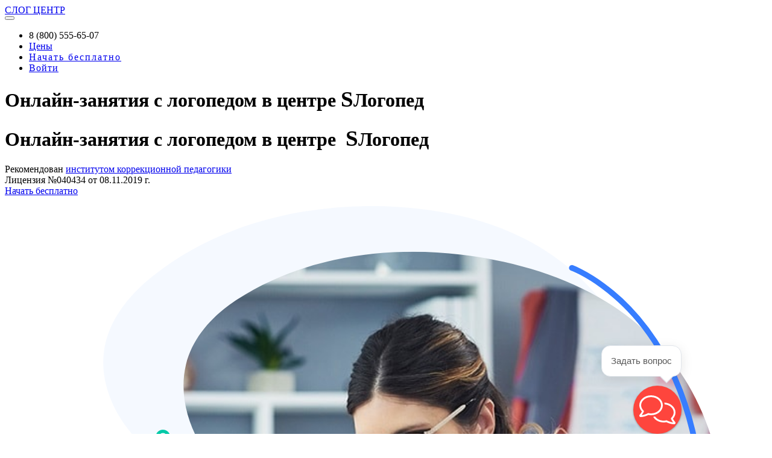

--- FILE ---
content_type: text/html; charset=UTF-8
request_url: https://superlogoped.com/moskva/metro/sxodnenskaya
body_size: 23460
content:
<!doctype html>
<html lang="en">
<head>
    
        <title>Супер Логопед | Москва - Сходненская от 800 р.</title>
    
    
    <base href="https://superlogoped.com/" />
    <meta charset="UTF-8" />
    <meta http-equiv="X-UA-Compatible" content="IE=edge">
    <meta name="viewport" content="width=device-width, initial-scale=1, shrink-to-fit=no">
    
    <meta name="yandex-verification" content="aba2bbe6efce1e4d" />
    
    <meta name="keywords" content="Логопедический центр, логопед Сходненская, занятия с логопедом, выезд на дом, логопед онлайн" />
    <meta name="description" content="Занятия с логопедом - Сходненская - выезд на дом от 800 р. и онлайн от 400 р." />
	<link rel="shortcut icon" href="/assets/favicon.ico" type="image/x-icon">
	
	
        <meta property="og:title" content='Супер Логопед | Москва - Сходненская от 800 р.' />
    
	
    <meta property="og:description" content='Занятия с логопедом - Сходненская - выезд на дом от 800 р. и онлайн от 400 р.' />

    
    
    <meta property="og:image" content="https://superlogoped.com/assets/images/landing/mobile-banner-text-min.jpg" />
    <meta property="og:image:secure_url" content="https://superlogoped.com/assets/images/landing/mobile-banner-text-min.jpg" />
    
    


    
    <style>
        .dropdown-toggle:after{
            content: "⯆" !important;
        }
    </style>
    
<link rel="stylesheet" href="/assets/components/minifyx/cache/styles_da274bacdb.min.css" type="text/css" />
<link rel="stylesheet" href="/assets/components/minifyx/cache/styles_da1a6445a7.min.css" type="text/css" />
<script type="text/javascript" src="/assets/components/minifyx/cache/scripts_d756abb369.min.js"></script>
<script type="text/javascript" src="/assets/components/minifyx/cache/scripts_55cc7a0e18.min.js"></script>
<script type="text/javascript" src="/assets/components/minifyx/cache/scripts_df933f5526.min.js"></script>
<script type="text/javascript" src="/assets/components/minifyx/cache/scripts_f3d8feebf1.min.js"></script>
</head>
<body>
    
<div class='container'>
      
    <header id="header" class="u-header u-header--white-bg-on-scroll u-header--sticky-top-md u-header--bg-transparent" data-header-fix-moment="500" data-header-fix-effect="slide">
    <div class="u-header__section">
      <div id="logoAndNav" class="container">
        <!-- Nav -->
        <nav class="navbar navbar-expand-md u-header__navbar u-header__navbar--no-space">
          <!-- Logo -->
          <a class="navbar-brand u-header__navbar-brand u-header__navbar-brand-center" href="/" aria-label="Front">
            <span class="u-header__navbar-brand-text text-center">
                <span class='text-danger font-montserrat font-weight-bold' style=''>СЛОГ</span><span class='text-primary font-montserrat font-weight-bold'> ЦЕНТР</span>
                <div class='font-size-1 small text-center' style='margin-top: -10px;'>
                    <i><span class='text-danger'> </span> </i>
                </div>
            </span>
          </a>
          <!-- End Logo -->

          <!-- Responsive Toggle Button -->
          <button type="button" class="navbar-toggler btn u-hamburger" aria-label="Toggle navigation" aria-expanded="false" aria-controls="navBar" data-toggle="collapse" data-target="#navBar">
            <span id="hamburgerTrigger" class="u-hamburger__box">
              <span class="u-hamburger__inner"></span>
            </span>
          </button>
          <!-- End Responsive Toggle Button -->

          <!-- Navigation -->
          <div id="navBar" class="collapse navbar-collapse u-header__navbar-collapse">
            <ul class="js-scroll-nav js-mega-menu navbar-nav align-items-md-center u-header__navbar-nav">
                <li class="nav-item u-header__nav-item">
                    <a class="nav-link u-header__nav-link text-secondary">8 (800) 555-65-07</a>
                </li>
              
                
                    <li class="nav-item u-header__nav-item">
                        <a class="nav-link u-header__nav-link" href='https://superlogoped.com/#prices'>Цены</a>
                    </li>
                    
                    <li class="nav-item u-header__nav-item">
                        <a class="btn btn-primary btn-sm transition-3d-hover" style='letter-spacing: 2px;' href="https://superlogoped.com/#start">
                            Начать бесплатно
                        </a>
                    </li>
        
                    <li class="nav-item u-header__nav-item mt-3 mt-md-0 ml-md-3">
                        <a class="btn btn-light border border-dark btn-sm transition-3d-hover" style='letter-spacing: 1px;' href="personal/">Войти</a>
                    </li>
                
            </ul>
          </div>
          <!-- End Navigation -->
        </nav>
        <!-- End Nav -->
      </div>
    </div>
</header>
    
    <div class='space-top-1 space-top-md-3 space-bottom-2 row align-items-center'>
        <div class='col-md-9'>
            <!-- Desktop Header -->
            <h1 class='display-4 font-weight-bold text-dark d-none d-md-inline'>
                Онлайн-занятия с логопедом в центре <span class='text-danger s-logoped font-weight-normal' style='font-size: 1.15em;'>S</span><span class='text-primary'>Логопед</span>
            </h1>
            <!-- END Desktop Header -->
            <!-- Mobile Header -->
            <h1 class='text-dark d-md-none'>
                <span class='h1 font-weight-bold'>Онлайн-занятия</span>
                <span class='h2 font-weight-bold'>с логопедом в центре &nbsp;<span class='text-danger s-logoped font-weight-normal' style='font-size: 1.15em;'>S</span><span class='text-primary'>Логопед</span></span>
            </h1>
            <!-- END Mobile Header -->
            <div class='space-1 font-size-2'>
                Рекомендован  <a href='https://www.defectologiya.pro' target='_blank' class='text-dark'>институтом коррекционной педагогики</a>
                <br>
                <span class='small font-size-1 text-muted link-muted'>Лицензия №040434 от 08.11.2019 г.</span>
            </div>
            <div class='space-1'>
                <a href="moskva/metro/sxodnenskaya#start" class='btn btn-primary btn-pill'>
                    Начать бесплатно
                </a>
            </div>
        </div>
        <div class='col-md-3'>
            <figure class="ie-non-standard-hero-shape">
              <svg xmlns="http://www.w3.org/2000/svg" xmlns:xlink="http://www.w3.org/1999/xlink" x="0px" y="0px" viewBox="0 0 878.9 907" style="enable-background:new 0 0 878.9 907;" xml:space="preserve" class="injected-svg js-svg-injector" data-img-paths="[
                     {&quot;targetId&quot;: &quot;#SVGNonStandardHeroShapeImg1&quot;, &quot;newPath&quot;: &quot;/assets/images/landing/landing-woman-above-notebook-min.jpg&quot;},
                     {&quot;targetId&quot;: &quot;#SVGNonStandardHeroShapeImg2&quot;, &quot;newPath&quot;: &quot;/assets/images/landing/landing-woman-above-notebook-min.jpg&quot;}
                   ]" data-parent="#SVGNonStandardHeroShape">
                <style type="text/css">
                	.non-standard-her-shape-0{fill:none;stroke:#00C9A7;}
                	.non-standard-her-shape-1{fill:#377DFF;}
                	.non-standard-her-shape-2{fill:none;stroke:#377DFF;}
                </style>
                <path class="non-standard-her-shape-0 fill-none stroke-success" stroke-width="4" stroke-miterlimit="10" d="M804.6,750.3c-0.1-1.9-1-3.6-2.5-4.7c-2.3-1.7-6.1-2.2-11.4,5.5c-8.4,12.2-0.5,11.7,0.6,11.6c0.1,0,0.2,0,0.3,0  l7.3-0.5c3.5-0.2,6.2-3.3,6-6.8L804.6,750.3z"></path>
                <path class="non-standard-her-shape-1 fill-primary" opacity=".05" d="M120.7,273c-19.4-25.9-31.8-57.8-28.8-90.1c2.9-32.6,21.7-61.6,46.3-84.4c1.5-1.5,3.1-2.8,4.6-4.2  c32.1-28,70.1-49.7,110.7-65C308,8.9,367.1-0.5,425.4,0c72.3,0.6,146.5,15.1,206.8,52.7C677.1,80.6,712.7,120,736.5,165  c22.8,43.1,35.6,90.8,39.4,138.9C786.5,436.2,735.4,571,646.6,675c-38.6,45.1-84.5,84.8-135.5,117.4c-88.9,56.7-195.4,84.6-302,76.7  c-55.2-4.1-117.3-17.4-154.9-58.3C17,770.3,15.2,708.4,49.7,665c20.6-26,49.1-44.7,72.2-68.6c22.4-23.4,41.2-51.4,54.3-80.2  c13.5-29.6,20.8-61.7,18.8-93.7c0-1-0.1-2-0.2-3c-2.1-25-9.3-49.4-20.6-72.1c-11.3-22.8-28-40.7-43.4-61  C127.6,281.9,124.2,277.5,120.7,273z"></path>
                <g>
                	<defs>
                		<path id="nonStandardHeroShapeID1" d="M208.7,289.2c-15.6-28.6-23.1-62.2-15.5-93.9c7.7-31.9,30.5-58.1,58.4-77.1c1.7-1.2,3.5-2.3,5.2-3.5    c35.9-23.1,76.8-39.2,119.3-48.4c57.1-12.3,117-13,174.9-3.9c71.7,11.3,143.2,36.6,197.6,82.8c40.4,34.3,70.1,78.8,87.1,127    c16.4,46.2,22.2,95.6,18.9,144c-8.8,133.1-79.1,259.8-182.4,350.1c-44.8,39.3-96.2,72-151.7,96.8    c-96.6,43.3-206.3,55.4-311,31.8c-54.3-12.2-114.1-34.4-145.4-80.7c-18-26.5-22.4-61.1-13.6-92c9.6-33.6,32.9-57.9,61.3-77    c29.4-19.7,58.4-38.6,83.3-64.1c23.1-23.8,42.5-51.5,54-82.7c2-5.3,3.7-10.7,5.2-16.2c10-36.7,8.3-75.3-3.5-111.4    c-7.8-24.4-21.8-44.5-34.2-67C214.1,299,211.3,294.1,208.7,289.2z"></path>
                	</defs>
                	<clipPath id="nonStandardHeroShapeID2">
                		<use xlink:href="#nonStandardHeroShapeID1" style="overflow:visible;"></use>
                	</clipPath>
                	<g clip-path="url(#nonStandardHeroShapeID2)">
                		<image id="SVGNonStandardHeroShapeImg1" style="overflow:visible;" width="900" height="900" xlink:href="/assets/images/landing/landing-woman-above-notebook-min.jpg" transform="matrix(0.9488 0 0 0.9488 25 53.1187)"></image>
                	</g>
                </g>
                <circle class="non-standard-her-shape-0 fill-none stroke-success" stroke-width="4" stroke-miterlimit="10" cx="164.9" cy="284.4" r="7"></circle>
                <path class="non-standard-her-shape-2 fill-none stroke-primary" stroke-width="7" stroke-linecap="round" stroke-miterlimit="10" d="M668.2,76.1c0,0,257,93.1,123.1,570.9"></path>
                <g>
                	<defs>
                		<path id="nonStandardHeroShapeID3" d="M169.4,334.7C211,368.7,234,428.8,227,481c-4.5,33.1-24.8,59.5-47.3,83.1c-16.6,17.4-35.2,32.7-54.9,46.4    c-6.9,4.8-14.9,11.2-23.4,11.5c-8.4,0.3-16.5-3.2-21.5-10.1c-3.6-4.9-5.1-10.9-4.6-16.9c0-0.4,0.1-0.9,0.1-1.4    c1.9-18.2,7.6-35.5,12.6-53c13.7-47.7,22.4-100.5,10.1-149.5c-5.1-20.3-11.8-52.5,4.9-69.8c13.3-13.7,34.4-7,48.7,1.1    C157.9,326,163.9,330.1,169.4,334.7z"></path>
                	</defs>
                	<clipPath id="nonStandardHeroShapeID4">
                		<use xlink:href="#nonStandardHeroShapeID3" style="overflow:visible;"></use>
                	</clipPath>
                	<g transform="matrix(1 0 0 1 0 0)" clip-path="url(#nonStandardHeroShapeID4)">
                		<image id="SVGNonStandardHeroShapeImg2" style="overflow:visible;" width="900" height="900" xlink:href="https://htmlstream.com/preview/front-v2.1/assets/img/900x900/img2.jpg" transform="matrix(0.9488 0 0 0.9488 25 53.1187)"> </image>
                	</g>
                </g>
                </svg>
            </figure>
        </div>
    </div>
    
    <div class="space-1 text-center">
        <nav aria-label="breadcrumb">
            <ol class="breadcrumb breadcrumb-no-gutter">
                <li class="breadcrumb-item"><a href="rossiya/">Россия</a></li>
<li class="breadcrumb-item"><a href="moskva/">Москва</a></li>
<li class="breadcrumb-item active" aria-current="page">Сходненская</li>
            </ol>
        </nav>
        <div class='btn btn-xs btn-pill btn-soft-danger'>
            <div class='h2 d-none d-md-block'>
                Занятия с логопедами - метро Сходненская - г. Москва
            </div>
            
            <div class='h5 d-md-none pt-3' style="white-space: normal !important; word-wrap: break-word !important;">
                Занятия с логопедами - метро Сходненская - г. Москва 
            </div>
            
        </div>
    </div>
    
    <div class="space-1">
        <div class='row'><div class='col-md-4'><h5>Регина. Ученик Георгий 5 лет (Сходненская)</h5><p>Отличный логопеда подобрали в вашем центре!! Реально знает различные техники преподавания, ребёнок у меня, капризный алалик)) есть результат! занимаемся уже 2 мес, работы много ещё, главное есть прогресс, внимательная, отзывчивая, и в целом хороший человек, рекомендую!</p></div><div class='col-md-4'><h5>Людмила ученик Мария 4 года (Сходненская)</h5><p>Нас все устраивает в занятиях с логопедом, занимаемся у нас, она всегда вовремя приходит, приносит свои пособия для занятий. Моему ребенку нравится заниматься, она рассказывает, как проходят уроки, они выполняют разные фонетические упражнения. За успехи логопед хвалит, дает дочери конфетки. У нас многие звуки появились: "з", "с" "ц", "щ" и другие, речь заметно улучшилась.</p></div><div class='col-md-4'><h5>Бэлла. Ученик Митя 4 года 5 месяцев (Сходненская)</h5><p>Ваш центр помог мне с поиском логопеда. Сынишке нужна была помощь. По итогу мне прислали логопеда Елену Юрьевну. Елена Юрьевна занимается с сыном (4,5 года) подготовкой к школе с&nbsp;октября месяца. У репетитора хороший подход к детям, занятиям. Она учит с сыном буквы, счёт, занимается рисованием. Мальчик знает буквы, правда не все, неплохо считает, стал лучше рисковать, держит правильно карандаш, ручку. Я считаю, что результат есть. Благодарна вашему центру&nbsp;</p></div></div>
    </div>
    
    <div class="space-1 text-center">
        <span class='font-size-2'>Свободные логопеды - метро Сходненская - <span class='btn btn-xs btn-soft-success btn-pill mb-2 font-size-2'> Есть </span></span>
    </div>

    <div class='space-1'>
        <div class="mb-9">
            <div class='d-none d-md-inline'>
                <h2 class='display-4 font-weight-bold text-right'>Наши плюсы</h2>
                <p class='small text-right'>Плюсов много, но очевидных три</p>
            </div>
            
            <div class='d-md-none'>
                <h2 class='display-4 font-weight-bold'>Наши плюсы</h2>
                <p class='small'>Плюсов много, но очевидных три</p>
            </div>
        </div>
        <div class="row">
            <div class="col-md-4 mb-7">
              <div class="text-center px-lg-3">
                <span class="btn btn-icon btn-lg btn-soft-success rounded-circle mb-5">
                  <span class="fas fa-wallet fa-2x btn-icon__inner btn-icon__inner-bottom-minus"></span>
                </span>
                <h3 class="h4">Доступная цена</h3>
                <p class="mb-md-0">Действительно народные цены без дополнительных переплат</p>
              </div>
            </div>
    
            <div class="col-md-4 mb-7">
              <div class="text-center px-lg-3">
                <span class="btn btn-icon btn-lg btn-soft-danger rounded-circle mb-5">
                  <span class="fas fa-trophy fa-2x btn-icon__inner btn-icon__inner-bottom-minus"></span>
                </span>
                <h3 class="h4">Игровая методика</h3>
                <p class="mb-md-0">Логопед мотивируем детишек заниматься 
                    <span class='text-danger s-logoped font-weight-normal' style='font-size: 1.15em;'>Super</span>-тематиками 
                </p>
              </div>
            </div>
    
            <div class="col-md-4 mb-7">
              <div class="text-center px-lg-3">
                <span class="btn btn-icon btn-lg btn-soft-primary rounded-circle mb-5">
                  <span class="fas fa-globe fa-2x btn-icon__inner btn-icon__inner-bottom-minus"></span>
                </span>
                <h3 class="h4">По всему миру</h3>
                <p class="mb-md-0">Все страны и часовые пояса. Международная система оплаты</p>
              </div>
            </div>
        </div>
    </div>

    <div class="position-relative">
		<div class="container space-md-3">
		    <div class="mb-4 mb-md-9">
                <h2 class='display-4 font-weight-bold'>Как проходят занятия</h2>
                <p class='small'>Все занятия проходят в игровой форме</p>
            </div>
			<div class="row">
				<div class="col-lg-5 mb-9 mb-lg-0">
					<!-- Title -->
					<div class="pr-lg-4 mb-7">
						<h2 class="text-primary">Развивая.
							<span class="font-weight-semi-bold">Игровая форма</span>
						</h2>
						<p>
						    Онлайн-занятия с логопедом проходят в специальной веб-комнате с использованием любимых детских <span class='text-danger s-logoped font-weight-normal' style='font-size: 1.15em;'>c</span>упергероев.
    						Дополнительно ребенку будут доступны развивающие виртуальные инструменты:
						</p>
					</div>
					<!-- End Title -->

					<div class="row">
						<div class="col-sm-6">
							<!-- List -->
							<ul class="list-unstyled mb-0">
								<li class="py-2">
									<div class="media">
                                        <span class="btn btn-sm btn-icon btn-soft-danger rounded-circle mr-3">
                                            <span class="fas fa-mask btn-icon__inner"></span>
                                        </span>
										<div class="media-body">
											<span class='text-danger s-logoped font-weight-normal' style='font-size: 1.15em;'>C</span>уперигра
										</div>
									</div>
								</li>
								<li class="py-3">
									<div class="media">
                                      <span class="btn btn-sm btn-icon btn-soft-primary rounded-circle mr-3">
                                        <span class="fab fa-flipboard btn-icon__inner"></span>
                                      </span>
										<div class="media-body">
											<span class='text-primary s-logoped font-weight-normal' style='font-size: 1.15em;'>C</span>упердоска
										</div>
									</div>
								</li>
								<li class="py-2">
									<div class="media">
                                      <span class="btn btn-sm btn-icon btn-soft-success rounded-circle mr-3">
                                        <span class="fas fa-paint-brush btn-icon__inner"></span>
                                      </span>
										<div class="media-body">
											<span class='text-success s-logoped font-weight-normal' style='font-size: 1.15em;'>C</span>уперкисточка
										</div>
									</div>
								</li>
							</ul>
							<!-- End List -->
						</div>

						<div class="col-sm-6 mt-2 mt-md-0">
							<!-- List -->
							<ul class="list-unstyled mb-0">
								<li class="py-2">
									<div class="media">
                                        <span class="btn btn-sm btn-icon btn-soft-danger rounded-circle mr-3">
                                            <span class="fas fa-star btn-icon__inner"></span>
                                        </span>
										<div class="media-body">
											<span class='text-danger s-logoped font-weight-normal' style='font-size: 1.15em;'>C</span>упербонусы
										</div>
									</div>
								</li>
								<li class="py-3">
									<div class="media">
                                      <span class="btn btn-sm btn-icon btn-soft-primary rounded-circle mr-3">
                                        <span class="fas fa-clipboard-list btn-icon__inner"></span>
                                      </span>
										<div class="media-body">
											<span class='text-primary s-logoped font-weight-normal' style='font-size: 1.15em;'>C</span>упердиплом
										</div>
									</div>
								</li>
								<li class="py-2">
									<div class="media">
                                        <span class="btn btn-sm btn-icon btn-soft-success rounded-circle mr-3">
                                            <span class="fas fa-trophy btn-icon__inner"></span>
                                        </span>
										<div class="media-body">
											<span class='text-success s-logoped font-weight-normal' style='font-size: 1.15em;'>C</span>уперприз
										</div>
									</div>
								</li>
							</ul>
							<!-- End List -->
						</div>
					</div>
				</div>

				<div class="col-lg-7 position-relative">
                    <!-- Video Block -->
                    <div id="youTubeVideoPlayer" class="u-video-player mb-5">
            
                      <!-- Video Iframe -->
                      <div class="embed-responsive embed-responsive-16by9">
                        <iframe id="youTubeVideoIframe" class="embed-responsive-item" src="//www.youtube.com/embed/xxq16FZl5ZA?enablejsapi=1"></iframe>
                      </div>
                      <!-- End Video Iframe -->
                    </div>
                    <!-- End Video Block -->
            
            		<!-- SVG Background Shape -->
                    <div id="SVGbgShape" class="w-100 content-centered-y z-index-n1" style="">
              			<figure class="ie-soft-triangle-shape">
          						<svg xmlns="http://www.w3.org/2000/svg" xmlns:xlink="http://www.w3.org/1999/xlink" x="0px" y="0px" viewBox="0 0 1109.8 797.1" style="enable-background:new 0 0 1109.8 797.1;" xml:space="preserve" class="injected-svg js-svg-injector" data-parent="#SVGbgShape">
                            <style type="text/css">
                            .soft-triangle-shape-0{fill:#377DFF;}
                            </style>
                            <path class="soft-triangle-shape-0 fill-primary" opacity=".1" d="M105.1,267.1C35.5,331.5-3.5,423,0.3,517.7C6.1,663,111,831.9,588.3,790.8c753-64.7,481.3-358.3,440.4-398.3  c-4-3.9-7.9-7.9-11.7-12L761.9,104.8C639.4-27.6,432.5-35.6,299.9,87L105.1,267.1z"></path>
                            </svg>
              		    </figure>
                    </div>
					<!-- End SVG Background Shape -->
				</div>
			</div>
		</div>
	</div>
	
	<div class='space-top-2 space-bottom-3'>
		<div class="mb-9">
		    <div class='d-none d-md-inline'>
                <h2 class='display-4 font-weight-bold text-right'>Как подготовить ребенка к занятию</h2>
                <p class='small text-right'>Простые советы, которые помогут Вам начать занятия</p>
            </div>
            
            <div class='d-md-none'>
                <h2 class='display-4 font-weight-bold'>Как подготовить ребенка к занятию</h2>
                <p class='small'>Простые советы, которые помогут Вам начать занятия</p>
            </div>
        </div>
    	<div class="row justify-content-lg-between align-items-center">
            <div class="col-md-6 col-lg-5 order-md-2 mb-7 mb-md-0">
              <div class="pl-md-4">

                <ul class="list-unstyled u-indicator-vertical-dashed pr-md-4">
                    <!-- Info -->
                    <li class="media u-indicator-vertical-dashed-item">
                      <span class="btn btn-xs btn-icon btn-success rounded-circle mr-3">
                        <span class="btn-icon__inner font-size-1">1</span>
                      </span>
                      <div class="media-body text-left mt-n1">
                        <h3 class="h4 text-success">Настроение</h3>
                        <p>
                            Убедитесь, что ребенок сытый и отдохнувший. Не стоит проводить занятия за час до сна. 
                        </p>
                      </div>
                    </li>
                    <!-- End Info -->
                    
                    <!-- Info -->
                    <li class="media u-indicator-vertical-dashed-item">
                      <span class="btn btn-xs btn-icon btn-success rounded-circle mr-3">
                        <span class="btn-icon__inner font-size-1">2</span>
                      </span>
                      <div class="media-body text-left mt-n1">
                        <h3 class="h4 text-success">Знакомство с онлайн</h3>
                        <p class="">
                            Желательно, чтобы ребенок уже был знаком с общением в онлайн. 
                            Если нет опыта - ничего страшного. Мы ему всё покажем сами.
                        </p>
                      </div>
                    </li>
                    <!-- End Info -->
        
                    <!-- Info -->
                    <li class="media u-indicator-vertical-dashed-item">
                      <span class="btn btn-xs btn-icon btn-success rounded-circle mr-3">
                        <span class="btn-icon__inner font-size-1">3</span>
                      </span>
                      <div class="media-body text-left mt-n1">
                        <h3 class="h4 text-success">Ваше присутствие</h3>
                        <p class="">
                            На вводном занятии будет хорошо, если Вы будете присутствовать. Это создаст комфорт Вашему малышу
                        </p>
                      </div>
                    </li>
                    <!-- End Info -->
                </ul>
    
                <a class="btn btn-success btn-wide btn-pill transition-3d-hover" href="moskva/metro/sxodnenskaya#start">
                    Начать бесплатно
                    <span class="fas fa-angle-right ml-2"></span>
                </a>
              </div>
            </div>
    
            <div id="SVGellipseMockupReverse" class="col-md-6 order-md-1" style="">
              <!-- SVG Mockup -->
              <figure class="ie-ellipse-mockup">
                <svg xmlns="http://www.w3.org/2000/svg" xmlns:xlink="http://www.w3.org/1999/xlink" x="0px" y="0px" viewBox="0 0 614.8 747.7" style="enable-background:new 0 0 614.8 747.7;" xml:space="preserve" class="injected-svg js-svg-injector" data-img-paths="[
                       {&quot;targetId&quot;: &quot;#SVGellipseMockupReverseImg1&quot;, &quot;newPath&quot;: &quot;/assets/images/landing/landing_prepare_for_lessons-min.jpg&quot;}
                     ]" data-parent="#SVGellipseMockupReverse">
                    <style type="text/css">
                    	.ellipse-mockup-reverse-0{fill:#377DFF;}
                    	.ellipse-mockup-reverse-1{fill:#FF4E50;}
                    	.ellipse-mockup-reverse-2{fill:#00C9A7;}
                    	.ellipse-mockup-reverse-3{fill:#377DFF;}
                    	.ellipse-mockup-reverse-4{fill:#FFC107;}
                    </style>
                    <path class="ellipse-mockup-reverse-0" opacity=".1" d="M428.5,138.9C489.6,144.5,545.6,176,581,226c54.3,76.8,67.1,204.7-193.8,371.7c-411.5,263.5-387.9,6-382.7-30.6  c0.5-3.6,0.9-7.2,1.3-10.7l22.1-241.9c10.6-116.2,113.5-201.8,229.8-191.1L428.5,138.9z"></path>
                    <g>
                    	<defs>
                    		<path id="SVGellipseMockupReverseID1" d="M446.2,729.7L446.2,729.7C310.4,782.7,156,714.9,103,579.1L18,361.2C-34.9,225.4,32.8,71,168.6,18l0,0    c135.8-53,290.2,14.8,343.2,150.6l85,217.9C649.8,522.3,582,676.7,446.2,729.7z"></path>
                    	</defs>
                    	<clipPath id="SVGellipseMockupReverseID2">
                    		<use xlink:href="#SVGellipseMockupReverseID1" style="overflow:visible;"></use>
                    	</clipPath>
                    	<g style="clip-path:url(#SVGellipseMockupReverseID2);">
                    		<!-- Apply your (615px width to 750px height) image here -->
                    		<image id="SVGellipseMockupReverseImg1" style="overflow:visible;" width="615" height="750" xlink:href="/assets/images/landing/landing_prepare_for_lessons-min.jpg" transform="matrix(1 0 0 1 -3.177470e-02 -0.9532)"></image>
                    	</g>
                    </g>
                    <g>
                    	<circle class="ellipse-mockup-reverse-1" cx="488.6" cy="693.8" r="16.3"></circle>
                    	<circle class="ellipse-mockup-reverse-2" cx="482" cy="632.6" r="10.6"></circle>
                    	<circle class="ellipse-mockup-reverse-3" cx="537.8" cy="655.9" r="21.6"></circle>
                    	<circle class="ellipse-mockup-reverse-4" cx="576" cy="708.1" r="3.9"></circle>
                    </g>
                    </svg>
              </figure>
              <!-- End SVG Mockup -->
            </div>
        </div>
    </div>
    
    <div class='space-md-1'>
        <div class="mb-9">
            <h2 class='display-4 font-weight-bold text-left'>Наглядный прогресс</h2>
            <p class='small text-left'>Результаты занятий сохраняются и наглядно отображаются в личном кабинете</p>
        </div>
        <div class='text-center'>
            <img width='300' src="/assets/images/landing/skyeng-pic-01-mobile.png" class='d-md-none' alt="">
            <img src="/assets/images/landing/skyeng-pic-01.png" class='img-fluid d-none d-md-block' alt="">
        </div>
    </div>
    
    <a name="prices"></a>
    
        <div class="container position-relative z-index-2 space-top-3 space-top-md-3 space-bottom-1 space-bottom-md-2">
        <div class="mb-9">
            <div class='d-none d-md-inline'>
                <h2 class='display-4 font-weight-bold text-right'>Доступная цена</h2>
                <p class='small text-right'>Точную цену можно узнать на консультации</p>
            </div>
            
            <div class='d-md-none'>
                <h2 class='display-4 font-weight-bold'>Доступная цена</h2>
                <p class='small'>Точную цену можно узнать на консультации</p>
            </div>
        </div>
      
      <div class="row">
          <div id="stickyBlockStartPoint" class="col-md-5 mb-9 mb-md-0" style="">
            <!-- Sticky Block -->
            <div class="js-sticky-block" data-offset-target="#logoAndNav" data-parent="#stickyBlockStartPoint" data-sticky-view="md" data-start-point="#stickyBlockStartPoint" data-end-point="#stickyBlockEndPoint" data-offset-top="24" data-offset-bottom="24" style="">
              <!-- Pricing -->
              <div class="position-relative bg-primary shadow-primary-lg text-white rounded z-index-2 p-7">
                <span class="d-block">
                  <span class="align-top">от</span>
                  <span class="display-4 font-weight-semi-bold">900</span>
                  <span class="font-size-3"> ₽</span>
                  <span class="d-block">занятие</span>
                </span>

                <hr class="opacity-md my-4">

                <div class="mb-5">
                  <p class="text-light">Стоимость зависит от сложности нарушения и уровня логопеда</p>
                </div>

                <a class="btn btn-white btn-pill transition-3d-hover mt-2 mt-md-4 mb-3" href="moskva/metro/sxodnenskaya#start">
                  Начать бесплатно
                  <span class="fas fa-arrow-right text-primary font-size-1 ml-2"></span>
                </a>

                
                
                <!-- SVG Shape -->
                <div class="position-absolute bottom-0 right-0 w-100 max-width-15 z-index-n1">
                  <figure class="ie-abstract-shapes-11">
                    <svg xmlns="http://www.w3.org/2000/svg" xmlns:xlink="http://www.w3.org/1999/xlink" x="0px" y="0px" viewBox="0 0 67.1 115" style="enable-background:new 0 0 67.1 115;" xml:space="preserve" class="injected-svg js-svg-injector rounded-bottom" data-parent="#pricingSection">
                        <style type="text/css">
                        	.abstract-shapes-11-0{fill:#00DFFC;}
                        	.abstract-shapes-11-1{fill:none;stroke:#FFFFFF;}
                        </style>
                        <g>
                        	<defs>
                        		<rect id="abstractShapes11_1" width="67.1" height="115"></rect>
                        	</defs>
                        	<clipPath id="abstractShapes11_2">
                        		<use xlink:href="#abstractShapes11_1" style="overflow:visible;"></use>
                        	</clipPath>
                        	<g clip-path="url(#abstractShapes11_2)">
                        		<g>
                        			<path class="abstract-shapes-11-0 fill-info" d="M89.9,31.4c-0.1,12.4-0.2,24.4,6.6,35.6c4.9,8.1,12.6,14.1,21.5,17.3c11.7,4,26.5,2.3,36,11.4     c5.1,4.8,7.4,11.8,6.3,18.8c-2.7,18.1-20.4,22.7-36.3,22.9c-18.6,0.3-38.3-3.3-52.7,11.4c-8.5,8.8-12.4,23.3-23.9,29.1     c-16.9,8.6-29.5-12-34.9-25c-4.7-11.8-9.1-23.6-11.5-36.2c-1.3-6.5-1.8-13.4,0.4-19.7c5.2-15.5,21.8-13.2,33.9-19.7     c6.4-3.5,11.1-9,13.8-15.7c4.9-12.2,4.9-25.9,5.8-38.9C55.8,10.4,65.8-4.9,80.3,1.5c6.6,2.9,9.2,9.9,9.6,16.8     C90,22.7,90,27.1,89.9,31.4z"></path>
                        		</g>
                        		<g>
                        			<g>
                        				<g>
                        					<g>
                        						<defs>
                        							<path id="abstractShapes11_3" d="M89.9,31.4c-0.1,12.4-0.2,24.4,6.6,35.6c4.9,8.1,12.6,14.1,21.5,17.3c11.7,4,26.5,2.3,36,11.4         c5.1,4.8,7.4,11.8,6.3,18.8c-2.7,18.1-20.4,22.7-36.3,22.9c-18.6,0.3-38.3-3.3-52.7,11.4c-8.5,8.8-12.4,23.3-23.9,29.1         c-16.9,8.6-29.5-12-34.9-25c-4.7-11.8-9.1-23.6-11.5-36.2c-1.3-6.5-1.8-13.4,0.4-19.7c5.2-15.5,21.8-13.2,33.9-19.7         c6.4-3.5,11.1-9,13.8-15.7c4.9-12.2,4.9-25.9,5.8-38.9C55.8,10.4,65.8-4.9,80.3,1.5c6.6,2.9,9.2,9.9,9.6,16.8         C90,22.7,90,27.1,89.9,31.4z"></path>
                        						</defs>
                        						<clipPath id="abstractShapes11_4">
                        							<use xlink:href="#abstractShapes11_3" style="overflow:visible;"></use>
                        						</clipPath>
                        						<path class="abstract-shapes-11-1 fill-none stroke-white" stroke-width="3" stroke-miterlimit="10" clip-path="url(#abstractShapes11_4)" d="M28.3,72.9c0,0-13.6,17.3,11.5,49s2.8,66.3,2.8,66.3"></path>
                        					</g>
                        				</g>
                        			</g>
                        		</g>
                        		<g>
                        			<g>
                        				<g>
                        					<g>
                        						<defs>
                        							<path id="abstractShapes11_5" d="M89.9,31.4c-0.1,12.4-0.2,24.4,6.6,35.6c4.9,8.1,12.6,14.1,21.5,17.3c11.7,4,26.5,2.3,36,11.4         c5.1,4.8,7.4,11.8,6.3,18.8c-2.7,18.1-20.4,22.7-36.3,22.9c-18.6,0.3-38.3-3.3-52.7,11.4c-8.5,8.8-12.4,23.3-23.9,29.1         c-16.9,8.6-29.5-12-34.9-25c-4.7-11.8-9.1-23.6-11.5-36.2c-1.3-6.5-1.8-13.4,0.4-19.7c5.2-15.5,21.8-13.2,33.9-19.7         c6.4-3.5,11.1-9,13.8-15.7c4.9-12.2,4.9-25.9,5.8-38.9C55.8,10.4,65.8-4.9,80.3,1.5c6.6,2.9,9.2,9.9,9.6,16.8         C90,22.7,90,27.1,89.9,31.4z"></path>
                        						</defs>
                        						<clipPath id="abstractShapes11_6">
                        							<use xlink:href="#abstractShapes11_5" style="overflow:visible;"></use>
                        						</clipPath>
                        						<path class="abstract-shapes-11-1 fill-none stroke-white" stroke-width="3" stroke-miterlimit="10" clip-path="url(#abstractShapes11_6)" d="M44,62.4c0,0-13.6,17.3,11.5,49s2.8,66.3,2.8,66.3"></path>
                        					</g>
                        				</g>
                        			</g>
                        		</g>
                        		<g>
                        			<g>
                        				<g>
                        					<g>
                        						<defs>
                        							<path id="abstractShapes11_7" d="M89.9,31.4c-0.1,12.4-0.2,24.4,6.6,35.6c4.9,8.1,12.6,14.1,21.5,17.3c11.7,4,26.5,2.3,36,11.4         c5.1,4.8,7.4,11.8,6.3,18.8c-2.7,18.1-20.4,22.7-36.3,22.9c-18.6,0.3-38.3-3.3-52.7,11.4c-8.5,8.8-12.4,23.3-23.9,29.1         c-16.9,8.6-29.5-12-34.9-25c-4.7-11.8-9.1-23.6-11.5-36.2c-1.3-6.5-1.8-13.4,0.4-19.7c5.2-15.5,21.8-13.2,33.9-19.7         c6.4-3.5,11.1-9,13.8-15.7c4.9-12.2,4.9-25.9,5.8-38.9C55.8,10.4,65.8-4.9,80.3,1.5c6.6,2.9,9.2,9.9,9.6,16.8         C90,22.7,90,27.1,89.9,31.4z"></path>
                        						</defs>
                        						<clipPath id="abstractShapes11_8">
                        							<use xlink:href="#abstractShapes11_7" style="overflow:visible;"></use>
                        						</clipPath>
                        						<path class="abstract-shapes-11-1 fill-none stroke-white" stroke-width="3" stroke-miterlimit="10" clip-path="url(#abstractShapes11_8)" d="M55,14.3c0,0-16.6,21.3,14.6,60.5c31.2,39.4,4.2,81.7,4.2,81.7"></path>
                        					</g>
                        				</g>
                        			</g>
                        		</g>
                        		<g>
                        			<g>
                        				<g>
                        					<g>
                        						<defs>
                        							<path id="abstractShapes11_9" d="M89.9,31.4c-0.1,12.4-0.2,24.4,6.6,35.6c4.9,8.1,12.6,14.1,21.5,17.3c11.7,4,26.5,2.3,36,11.4         c5.1,4.8,7.4,11.8,6.3,18.8c-2.7,18.1-20.4,22.7-36.3,22.9c-18.6,0.3-38.3-3.3-52.7,11.4c-8.5,8.8-12.4,23.3-23.9,29.1         c-16.9,8.6-29.5-12-34.9-25c-4.7-11.8-9.1-23.6-11.5-36.2c-1.3-6.5-1.8-13.4,0.4-19.7c5.2-15.5,21.8-13.2,33.9-19.7         c6.4-3.5,11.1-9,13.8-15.7c4.9-12.2,4.9-25.9,5.8-38.9C55.8,10.4,65.8-4.9,80.3,1.5c6.6,2.9,9.2,9.9,9.6,16.8         C90,22.7,90,27.1,89.9,31.4z"></path>
                        						</defs>
                        						<clipPath id="abstractShapes11_10">
                        							<use xlink:href="#abstractShapes11_9" style="overflow:visible;"></use>
                        						</clipPath>
                        						<path class="abstract-shapes-11-1 fill-none stroke-white" stroke-width="3" stroke-miterlimit="10" clip-path="url(#abstractShapes11_10)" d="M88.8,5.4c0,0-16.6,21.3,14.6,60.5c31.2,39.3,4.2,81.7,4.2,81.7"></path>
                        					</g>
                        				</g>
                        			</g>
                        		</g>
                        	</g>
                        </g>
                        </svg>
                                          </figure>
                                        </div>
                                        <!-- End SVG Shape -->
                                      </div>
                                      <!-- End Pricing -->
                                    </div>
                                    <!-- End Sticky Block -->
                                  </div>
                        
                                  <div class="col-md-7">
                                    <div class="pl-lg-6">
                                      <div class="row">
                                        <div class="col-sm-6 mb-5">
                                          <!-- Icon Blocks -->
                                          <figure class="ie-height-40 w-100 max-width-6 mb-3">
                                            <svg xmlns="http://www.w3.org/2000/svg" xmlns:xlink="http://www.w3.org/1999/xlink" x="0px" y="0px" viewBox="0 0 120 120" style="enable-background:new 0 0 120 120;" xml:space="preserve" class="injected-svg js-svg-injector" data-parent="#pricingSection">
                        <style type="text/css">
                        	.icon-29-0{fill:none;stroke:#BDC5D1;}
                        	.icon-29-1{fill:#BDC5D1;}
                        	.icon-29-2{fill:#377DFF;}
                        </style>
                        <g>
                        	<path class="icon-29-0 fill-none stroke-gray-400" stroke-width="3" stroke-linecap="round" stroke-linejoin="round" stroke-miterlimit="10" d="M52.9,42.5c-2.7,0-5.2,1.2-6.8,3.2v-17h-36c-5,0-9.1,4.1-9.1,9.1v36h16.7c-1.8-1.6-3-4-3-6.6   c0-4.9,3.9-8.8,8.8-8.8c4.9,0,8.8,3.9,8.8,8.8c0,2.6-1.1,5-3,6.6h16.7V56.8c1.6,2,4,3.2,6.8,3.2c4.8,0,8.7-3.9,8.7-8.7   C61.7,46.4,57.8,42.5,52.9,42.5z"></path>
                        	<path class="icon-29-0 fill-none stroke-gray-400" stroke-width="3" stroke-linecap="round" stroke-linejoin="round" stroke-miterlimit="10" d="M17.8,73.8H1v36c0,5,4.1,9.1,9.1,9.1h36v-16.7c-1.6,1.8-4,3-6.6,3c-4.9,0-8.8-3.9-8.8-8.8s3.9-8.8,8.8-8.8   c2.6,0,5,1.1,6.6,3V73.8H29.5"></path>
                        	<path class="icon-29-0 fill-none stroke-gray-400" stroke-width="3" stroke-linecap="round" stroke-linejoin="round" stroke-miterlimit="10" d="M46.2,102.3V119h36c5,0,9.1-4.1,9.1-9.1v-36H74.6c1.8,1.6,3,4,3,6.6c0,4.9-3.9,8.8-8.8,8.8s-8.8-3.9-8.8-8.8   c0-2.6,1.1-5,3-6.6H46.2v16.7"></path>
                        	<path class="icon-29-1 fill-gray-400" opacity=".5" d="M105.9,16.1c-1.4-4.8-6.5-7.6-11.3-6.2L60,19.8l4.6,16.1c1-2.2,3-3.9,5.5-4.7c4.7-1.4,9.6,1.3,10.9,6   c1.4,4.7-1.3,9.6-6,10.9c-2.5,0.7-5.1,0.3-7.1-1l4.6,16.1l15.7-4.5c-1.1,2-1.5,4.4-0.8,6.8c1.4,4.7,6.3,7.5,11.1,6.1   c4.7-1.4,7.5-6.3,6.1-11.1c-0.7-2.4-2.3-4.3-4.3-5.4l15.6-4.5L105.9,16.1z"></path>
                        	<path class="icon-29-2 fill-primary" d="M110,6.6c-1.4-4.8-6.5-7.6-11.3-6.2l-34.6,10l4.6,16.1c1-2.2,3-3.9,5.5-4.7c4.7-1.4,9.6,1.3,10.9,6   c1.4,4.7-1.3,9.6-6,10.9c-2.5,0.7-5.1,0.3-7.1-1l4.6,16.1l15.7-4.5c-1.1,2-1.5,4.4-0.8,6.8c1.4,4.7,6.3,7.5,11.1,6.1   c4.7-1.4,7.5-6.3,6.1-11.1c-0.7-2.4-2.3-4.3-4.3-5.4l15.6-4.5L110,6.6z"></path>
                        </g>
                        </svg>
                  </figure>
                  <h4 class="h5">Первое занятие <span class='text-primary'>бесплатно</span></h4>
                  <p>Логопед общается с ребенком, выявляет речевые нарушения, дает заключение и рекомендации.</p>

                  <!-- End Icon Blocks -->
                </div>
                <div class="col-sm-6 mb-5">
                  <!-- Icon Blocks -->
                  <figure class="ie-height-40 w-100 max-width-6 mb-3">
                    <svg xmlns="http://www.w3.org/2000/svg" xmlns:xlink="http://www.w3.org/1999/xlink" x="0px" y="0px" viewBox="0 0 120 120" style="enable-background:new 0 0 120 120;" xml:space="preserve" class="injected-svg js-svg-injector" data-parent="#pricingSection">
                        <style type="text/css">
                        	.icon-30-0{fill:#BDC5D1;}
                        	.icon-30-1{fill:#FFFFFF;stroke:#BDC5D1;}
                        	.icon-30-2{fill:#FFFFFF;}
                        	.icon-30-3{fill:#377DFF;}
                        	.icon-30-4{fill:none;stroke:#377DFF;}
                        </style>
                        <g>
                        	<polygon class="icon-30-0 fill-gray-400" opacity=".3" points="119.2,47.9 103.5,26.8 96.3,17.2 96.3,17.2 71.9,14.6 66.7,14.1 66.7,14.1 66.7,14.1 66.7,14.1   66.7,14.1 66.7,14.1 66.7,14.1 64.3,14.3 37.1,17.2 14.2,47.9 14.2,47.9 14.2,47.9 66.7,109.1 119.2,47.9  "></polygon>
                        	<path class="icon-30-1 fill-white stroke-gray-400" stroke-width="3" stroke-linecap="round" stroke-linejoin="round" stroke-miterlimit="10" d="M25.7,14.1L55.3,11l29.6,3.1l22.9,30.7l-52.5,61.1L2.8,44.8L25.7,14.1z"></path>
                        	<g transform="translate(59.000000, 85.000000)">
                        		<polygon class="icon-30-2 fill-white" points="-3.7,-73.3 -32,-70.3 -33.6,-40.9"></polygon>
                        		<polygon class="icon-30-2 fill-white" points="-3.7,-73.3 24.5,-70.3 26.1,-40.9"></polygon>
                        		<polygon class="icon-30-3 fill-primary" points="46.4,-40.9 24.5,-70.3 26.1,-40.9"></polygon>
                        		<polygon class="icon-30-3 fill-primary" points="-53.9,-40.9 -32,-70.3 -33.6,-40.9"></polygon>
                        		<polygon class="icon-30-3 fill-primary" points="-3.7,-73.3 -33.6,-40.9 26.1,-40.9"></polygon>
                        	</g>
                        </g>
                        <line class="icon-30-4 fill-none stroke-primary" stroke-width="3" stroke-linecap="round" stroke-linejoin="round" stroke-miterlimit="10" x1="27" y1="56.8" x2="40.2" y2="72.6"></line>
                        <line class="icon-30-4 fill-none stroke-primary" stroke-width="3" stroke-linecap="round" stroke-linejoin="round" stroke-miterlimit="10" x1="44.4" y1="77.6" x2="48" y2="82"></line>
                        </svg>
                                          </figure>
                                          <h4 class="h5">Программа занятий</h4>
                                          <p>После диагностики, методолог-логопед составит программу развития и активизации речи.</p>
                                          <!-- End Icon Blocks -->
                                        </div>
                                      </div>
                        
                                      <div class="row mb-9">
                                        <div class="col-sm-6 mb-5">
                                          <!-- Icon Blocks -->
                                          <figure class="ie-height-40 w-100 max-width-6 mb-3">
                                            <svg xmlns="http://www.w3.org/2000/svg" xmlns:xlink="http://www.w3.org/1999/xlink" x="0px" y="0px" viewBox="0 0 120 120" style="enable-background:new 0 0 120 120;" xml:space="preserve" class="injected-svg js-svg-injector" data-parent="#pricingSection">
                        <style type="text/css">
                        	.icon-32-1{fill:#BDC5D1;}
                        	.icon-32-2{fill:#FFFFFF;stroke:#BDC5D1;}
                        	.icon-32-3{fill:none;stroke:#377DFF;}
                        	.icon-32-4{fill:#377DFF;}
                        	.icon-32-5{fill:none;stroke:#FFFFFF;}
                        </style>
                        <path class="icon-32-1 fill-gray-400" opacity=".5" d="M73,46.6l-7.5-7.7l-2-2.1l-2.2-2.3l-9.5-9.8l-24.5-5.4L7.4,38.6l4.7,24.7l9.5,9.8l2.1,2.2l2.1,2.2L66,118.6  c1.8,1.8,4.7,1.9,6.6,0.1l32.9-32c1.8-1.8,1.9-4.7,0.1-6.6l-5.7-5.8"></path>
                        <path class="icon-32-2 fill-white stroke-gray-400" stroke-width="4" stroke-linecap="round" stroke-linejoin="round" stroke-miterlimit="10" d="M75.1,29.1l-7.5-7.7l-2-2.1L63.4,17l-9.5-9.8L29.4,1.8L9.6,21.1l4.7,24.7l9.5,9.8l2.1,2.2l2.1,2.2l40.1,41.2  c1.8,1.8,4.7,1.9,6.6,0.1l32.9-32c1.8-1.8,1.9-4.7,0.1-6.6l-5.7-5.8"></path>
                        <ellipse transform="matrix(0.7169 -0.6972 0.6972 0.7169 -9.027869e-02 78.3307)" class="icon-32-1 fill-gray-400" opacity=".5" cx="96.4" cy="39.3" rx="16.2" ry="16.2"></ellipse>
                        <ellipse transform="matrix(0.7169 -0.6972 0.6972 0.7169 -7.8341 29.0343)" class="icon-32-3 fill-none stroke-primary" stroke-width="2" stroke-linecap="round" stroke-linejoin="round" stroke-miterlimit="10" cx="31.8" cy="24.2" rx="7" ry="7"></ellipse>
                        <ellipse transform="matrix(0.7169 -0.6972 0.6972 0.7169 -4.81 73.837)" class="icon-32-4 fill-primary" cx="88.5" cy="42.8" rx="16.2" ry="16.2"></ellipse>
                        <line class="icon-32-5 fill-none stroke-white" stroke-width="3" stroke-linecap="round" stroke-linejoin="round" stroke-miterlimit="10" x1="82.6" y1="37" x2="93.1" y2="47.8"></line>
                        <line class="icon-32-5 fill-none stroke-white" stroke-width="3" stroke-linecap="round" stroke-linejoin="round" stroke-miterlimit="10" x1="82.4" y1="47.6" x2="93.2" y2="37.1"></line>
                        <line class="icon-32-3 fill-none stroke-primary" stroke-width="2" stroke-linecap="round" stroke-linejoin="round" stroke-miterlimit="10" x1="57.2" y1="54.8" x2="49.1" y2="62.4"></line>
                        <line class="icon-32-3 fill-none stroke-primary" opacity=".5" stroke-width="2" stroke-linecap="round" stroke-linejoin="round" stroke-miterlimit="10" x1="66.9" y1="59.3" x2="55.9" y2="69.7"></line>
                        <line class="icon-32-3 fill-none stroke-primary" opacity=".5" stroke-width="2" stroke-linecap="round" stroke-linejoin="round" stroke-miterlimit="10" x1="73.4" y1="66.8" x2="62.7" y2="76.9"></line>
                        </svg>
                  </figure>
                  <h4 class="h5">Закрепление логопедов</h4>
                  <p>По итогам консультации, Вам предлагаются кандидатуры логопедов для утверждения</p>
                  <!-- End Icon Blocks -->
                </div>
                <div class="col-sm-6">
                  <!-- Icon Blocks -->
                  <figure class="ie-height-40 w-100 max-width-6 mb-3">
                    <svg xmlns="http://www.w3.org/2000/svg" xmlns:xlink="http://www.w3.org/1999/xlink" x="0px" y="0px" viewBox="0 0 120 120" style="enable-background:new 0 0 120 120;" xml:space="preserve" class="injected-svg js-svg-injector" data-parent="#pricingSection">
                    <style type="text/css">
                    	.icon-31-0{fill:none;stroke:#377DFF;}
                    	.icon-31-1{fill:none;stroke:#BDC5D1;}
                    	.icon-31-2{fill:#377DFF;}
                    	.icon-31-3{fill:none;stroke:#FFFFFF;}
                    	.icon-31-4{fill:#BDC5D1;}
                    	.icon-31-5{fill:#FFFFFF;stroke:#BDC5D1;}
                    </style>
                    <g>
                    	<path class="icon-31-0 fill-none stroke-primary" stroke-width="3" stroke-linecap="round" stroke-linejoin="round" stroke-miterlimit="10" d="M67.7,67.4c1.3,1.7,3.3,2.8,5.6,2.8c3.8,0,6.9-3.1,6.9-6.9c0-3.8-3.1-6.9-6.9-6.9h-0.1c-3,0-5.3-2.4-5.3-5.3   c0-3,2.4-5.3,5.3-5.3c1.8,0,3.3,0.9,4.3,2.2"></path>
                    	<line class="icon-31-0 fill-none stroke-primary" stroke-width="3" stroke-linecap="round" stroke-linejoin="round" stroke-miterlimit="10" x1="73.2" y1="45.7" x2="73.2" y2="42.7"></line>
                    	<line class="icon-31-0 fill-none stroke-primary" stroke-width="3" stroke-linecap="round" stroke-linejoin="round" stroke-miterlimit="10" x1="73.2" y1="73.2" x2="73.2" y2="70.2"></line>
                    </g>
                    <g>
                    	<line class="icon-31-1 fill-none stroke-gray-400" stroke-width="3" stroke-linecap="round" stroke-linejoin="round" stroke-miterlimit="10" x1="65.3" y1="23.3" x2="65.3" y2="15.1"></line>
                    	<line class="icon-31-1 fill-none stroke-gray-400" stroke-width="3" stroke-linecap="round" stroke-linejoin="round" stroke-miterlimit="10" x1="82.7" y1="15.1" x2="82.7" y2="23.3"></line>
                    </g>
                    <path class="icon-31-2 fill-primary" d="M59.1,0.9h29.8c0.8,0,1.3,0.8,1,1.5l-5.7,11.9c-0.2,0.4-0.6,0.6-1,0.6H64.8c-0.4,0-0.8-0.2-1-0.6L58.1,2.4  C57.8,1.7,58.3,0.9,59.1,0.9z"></path>
                    <path class="icon-31-1 fill-none stroke-gray-400" stroke-width="3" stroke-linecap="round" stroke-linejoin="round" stroke-miterlimit="10" d="M101.5,88.3c1.3-2.2,2.1-4.7,2.1-7.5V51.6c0-13.3-8.8-24.6-20.9-28.3H65.3c-12.1,3.7-20.9,15-20.9,28.3v24.7"></path>
                    <g>
                    	<line class="icon-31-3 fill-none stroke-white" stroke-width="3" stroke-linecap="round" stroke-linejoin="round" stroke-miterlimit="10" x1="76.9" y1="11.7" x2="79.3" y2="5.4"></line>
                    	<line class="icon-31-3 fill-none stroke-white" stroke-width="3" stroke-linecap="round" stroke-linejoin="round" stroke-miterlimit="10" x1="71.1" y1="11.7" x2="68.6" y2="5.4"></line>
                    </g>
                    <g>
                    	<line class="icon-31-1 fill-none stroke-gray-400" stroke-width="3" stroke-linecap="round" stroke-linejoin="round" stroke-miterlimit="10" x1="86.9" y1="59.3" x2="88.7" y2="59.3"></line>
                    	<line class="icon-31-1 fill-none stroke-gray-400" stroke-width="3" stroke-linecap="round" stroke-linejoin="round" stroke-miterlimit="10" x1="59.3" y1="59.3" x2="61" y2="59.3"></line>
                    </g>
                    <path class="icon-31-4 fill-gray-400" opacity=".5" d="M90.7,93.8l21.3-5.8c2.6-0.7,5.3,0.7,6.2,3.3l0,0c0.7,2.3-0.2,5.1-2.6,6.2l-41.3,20.7  c-4.6,2.2-9.9,2.5-14.4,0.5L37,108.9H26.7c-0.7,0-1.3-0.6-1.3-1.3v-8L90.7,93.8z"></path>
                    <path class="icon-31-5 fill-white stroke-gray-400" stroke-width="3" stroke-linecap="round" stroke-linejoin="round" stroke-miterlimit="10" d="M77.8,86.3l34.3-7.1c2.6-0.7,5.3,0.7,6.2,3.3l0,0c0.7,2.3-0.2,5.1-2.6,6.2l-41.3,20.7  c-4.6,2.2-9.9,2.5-14.4,0.5L37,100.1H25.5"></path>
                    <path class="icon-31-5 fill-white stroke-gray-400" stroke-width="3" stroke-linecap="round" stroke-linejoin="round" stroke-miterlimit="10" d="M25.3,67.5h11.6L61.3,75h14.3c3.3,0,6,2.7,6,6l0,0c0,3.1-2.5,5.5-5.5,5.5H61.3c-3.2,0-5.8,2.6-5.8,5.8l0,0"></path>
                    <path class="icon-31-2 fill-primary" d="M1.9,104.2h21.7c1,0,1.7-0.7,1.7-1.7V65.1c0-1-0.7-1.7-1.7-1.7H1.9c-1,0-1.7,0.7-1.7,1.7v37.3  C0.2,103.3,0.9,104.2,1.9,104.2z"></path>
                    <line class="icon-31-3 fill-none stroke-white" stroke-width="3" stroke-linecap="round" stroke-linejoin="round" stroke-miterlimit="10" x1="13.8" y1="78.8" x2="13.8" y2="82.6"></line>
                    </svg>
                  </figure>
                  <h4 class="h5">Оплата занятий</h4>
                  <p>Вы пополняете баланс в личном кабинете. Стоимость занятия спишется по факту его свершения. </p>
                  <!-- End Icon Blocks -->
                </div>
              </div>

            </div>
          </div>
        </div>

    </div>
    
    <div class="container space-top-md-1 space-bottom-2 space-bottom-md-3">
		<!-- Title -->
		<div class="w-md-80 w-lg-50 text-center mx-md-auto mb-9">
			<h2 class="text-primary">От заявки до занятий 
				<span class="font-weight-semi-bold">2 дня</span>
			</h2>
			<p>Если мы не уложимся в это время, дадим скидку 10%</p>
		</div>
		<!-- End Title -->

		<div class="row">
			<div class="col-sm-6 col-lg-4 mb-7">
				<!-- Icon Blocks -->
				<div class="media">
        <span class="btn btn-sm btn-icon btn-soft-primary rounded-circle mr-3">
          <span class="btn-icon__inner font-weight-semi-bold">01.</span>
        </span>
					<div class="media-body">
						<h3 class="h6">Перезвоним - через 5 мин.</h3>
						<p>После заявки с Вами свяжется наш логопед-консультант</p>
					</div>
				</div>
				<!-- End Icon Blocks -->
			</div>

			<div class="col-sm-6 col-lg-4 mb-7">
				<!-- Icon Blocks -->
				<div class="media">
        <span class="btn btn-sm btn-icon btn-soft-primary rounded-circle mr-3">
          <span class="btn-icon__inner font-weight-semi-bold">02.</span>
        </span>
					<div class="media-body">
						<h3 class="h6">Консультация - 10 мин.</h3>
						<p>Подробно рассказываем, записываем на бесплатное занятие  </p>
					</div>
				</div>
				<!-- End Icon Blocks -->
			</div>

			<div class="col-sm-6 col-lg-4 mb-7">
				<!-- Icon Blocks -->
				<div class="media">
        <span class="btn btn-sm btn-icon btn-soft-primary rounded-circle mr-3">
          <span class="btn-icon__inner font-weight-semi-bold">03.</span>
        </span>
					<div class="media-body">
						<h3 class="h6">Бесплатное занятие - 1 час</h3>
						<p>Смотрим ребенка, даем рекомендации, помогаем начать</p>
					</div>
				</div>
				<!-- End Icon Blocks -->
			</div>

			<div class="col-sm-6 col-lg-4 mb-7 mb-sm-0">
				<!-- Icon Blocks -->
				<div class="media">
        <span class="btn btn-sm btn-icon btn-soft-primary rounded-circle mr-3">
          <span class="btn-icon__inner font-weight-semi-bold">04.</span>
        </span>
					<div class="media-body">
						<h3 class="h6">Подбор логопеда - 30 мин.</h3>
						<p>С учетом первого занятия подбирается подходящий логопед</p>
					</div>
				</div>
				<!-- End Icon Blocks -->
			</div>

			<div class="col-sm-6 col-lg-4 mb-7 mb-sm-0">
				<!-- Icon Blocks -->
				<div class="media">
        <span class="btn btn-sm btn-icon btn-soft-primary rounded-circle mr-3">
          <span class="btn-icon__inner font-weight-semi-bold">05.</span>
        </span>
					<div class="media-body">
						<h3 class="h6">Начало занятий - через 1 день</h3>
						<p>Вы приступаете к постоянным занятиям с подходящим логопедом</p>
					</div>
				</div>
				<!-- End Icon Blocks -->
			</div>

			<div class="col-sm-6 col-lg-4 mb-7 mb-sm-0">
				<!-- Icon Blocks -->
				<div class="media">
        <span class="btn btn-sm btn-icon btn-soft-primary rounded-circle mr-3">
          <span class="btn-icon__inner font-weight-semi-bold">06.</span>
        </span>
					<div class="media-body">
						<h3 class="h6">Оплата - по факту</h3>
						<p>Оплата списывается с баланса по факту успешного занятия</p>
					</div>
				</div>
				<!-- End Icon Blocks -->
			</div>
		</div>
	</div>

</div>

<div class='space-md-1'>
    <div class='container'>
        <div class="mb-3 mb-md-9">
            <h2 class='display-4 font-weight-bold text-left'>Логопеды-наставники</h2>
            <p class='small'>Наши логопеды-наставники, которые повышают квалификацию онлайн-логопедам</p>
        </div>
    </div>
    <div class="mb-3" style="overflow: hidden;">
    
    <div class="js-slick-carousel u-slick--equal-height u-slick u-slick--gutters-1 slick-dotted"
        data-autoplay="true"
        data-speed="3000"
        data-slides-show="5"
        data-slides-scroll="1"
        data-infinite="true"
        data-pagi-classes="text-center position-absolute position-absolute right-0 bottom-0 left-0 u-slick__pagination mb-5"
        data-arrows-classes="u-slick__arrow u-slick__arrow-centered--y rounded-circle"
        data-arrow-left-classes="fas fa-arrow-left u-slick__arrow-classic-inner u-slick__arrow-classic-inner--left ml-lg-2 ml-xl-4"
        data-arrow-right-classes="fas fa-arrow-right u-slick__arrow-classic-inner u-slick__arrow-classic-inner--right mr-lg-2 mr-xl-4"
        data-responsive='[{
           "breakpoint": 992,
           "settings": {
             "slidesToShow": 2
           }
         }, {
           "breakpoint": 768,
           "settings": {
             "slidesToShow": 1
           }
         }, {
           "breakpoint": 554,
           "settings": {
             "slidesToShow": 1
           }
         }]'>

        <div class="js-slide position-relative shadow transition-3d-hover rounded mb-4 slick-slide bg-white" data-slick-index="0" aria-hidden="true" style="width: 268px; height: auto;"
    tabindex="0" role="tabpanel" id="slick-slide0" aria-describedby="slick-slide-control0">
    <article class="align-self-end w-100 text-center p-6">
        <h3 class="h6 font-weight-normal">
            Доктор педагогических наук, профессор. Заведующая кафедрой логопедии института дефектологического образования РГПУ им.А.И.Герцена. Автор более 200 научных публикаций.
        </h3>
        <div class="mb-4">
            <a href="https://www.defectologiya.pro/list/lopatina_lyudmila_vladimirovna/" target='_blank'><strong class="d-block mb-2">Лопатина Людмила Владимировна</strong></a>
            <div class="u-xl-avatar mx-auto">
                <a href="https://www.defectologiya.pro/list/lopatina_lyudmila_vladimirovna/" target='_blank'><img class="img-fluid rounded-circle" src="/assets/cache_image/educators/Лопатина_300_200x200_30d.webP" alt="Лопатина Людмила Владимировна"></a>
            </div>
            
            
            
        </div>
    </article>
</div><div class="js-slide position-relative shadow transition-3d-hover rounded mb-4 slick-slide bg-white" data-slick-index="0" aria-hidden="true" style="width: 268px; height: auto;"
    tabindex="0" role="tabpanel" id="slick-slide0" aria-describedby="slick-slide-control0">
    <article class="align-self-end w-100 text-center p-6">
        <h3 class="h6 font-weight-normal">
            Доктор педагогических наук, профессор кафедры логопедии МПГУ, логопед высшей квалификации, автор пособий и методической литературы по логопедии. Специалист с 40-летним стажем.
        </h3>
        <div class="mb-4">
            <a href="https://www.defectologiya.pro/list/arxipova_elena_filippovna/" target='_blank'><strong class="d-block mb-2">Архипова Елена Филипповна</strong></a>
            <div class="u-xl-avatar mx-auto">
                <a href="https://www.defectologiya.pro/list/arxipova_elena_filippovna/" target='_blank'><img class="img-fluid rounded-circle" src="/assets/cache_image/educators/Архипова_330_200x200_30d.webP" alt="Архипова Елена Филипповна"></a>
            </div>
            
            
            
        </div>
    </article>
</div><div class="js-slide position-relative shadow transition-3d-hover rounded mb-4 slick-slide bg-white" data-slick-index="0" aria-hidden="true" style="width: 268px; height: auto;"
    tabindex="0" role="tabpanel" id="slick-slide0" aria-describedby="slick-slide-control0">
    <article class="align-self-end w-100 text-center p-6">
        <h3 class="h6 font-weight-normal">
            Доктор психологических наук, профессор, автор более 200 научных публикаций. Учредитель Института дефектологии медицинской психологии, открытого при ЦПРиН (ректор - проф. В.М.Шкловский).
        </h3>
        <div class="mb-4">
            <a href="https://www.defectologiya.pro/list/vizel_tatyana_grigorevna/" target='_blank'><strong class="d-block mb-2">Визель Татьяна Григорьевна</strong></a>
            <div class="u-xl-avatar mx-auto">
                <a href="https://www.defectologiya.pro/list/vizel_tatyana_grigorevna/" target='_blank'><img class="img-fluid rounded-circle" src="/assets/cache_image/educators/Визель_330_200x200_30d.webP" alt="Визель Татьяна Григорьевна"></a>
            </div>
            
            
            
        </div>
    </article>
</div><div class="js-slide position-relative shadow transition-3d-hover rounded mb-4 slick-slide bg-white" data-slick-index="0" aria-hidden="true" style="width: 268px; height: auto;"
    tabindex="0" role="tabpanel" id="slick-slide0" aria-describedby="slick-slide-control0">
    <article class="align-self-end w-100 text-center p-6">
        <h3 class="h6 font-weight-normal">
            Кандидат педагогических наук, профессор кафедры логопедии МПГУ, руководитель научного логопсихологического направления в реабилитации заикающихся разного возраста.
        </h3>
        <div class="mb-4">
            <a href="https://www.defectologiya.pro/list/rau_elena_yurevna/" target='_blank'><strong class="d-block mb-2">Рау Елена Юрьевна</strong></a>
            <div class="u-xl-avatar mx-auto">
                <a href="https://www.defectologiya.pro/list/rau_elena_yurevna/" target='_blank'><img class="img-fluid rounded-circle" src="/assets/cache_image/educators/Рау_330_200x200_30d.webP" alt="Рау Елена Юрьевна"></a>
            </div>
            
            
            
        </div>
    </article>
</div><div class="js-slide position-relative shadow transition-3d-hover rounded mb-4 slick-slide bg-white" data-slick-index="0" aria-hidden="true" style="width: 268px; height: auto;"
    tabindex="0" role="tabpanel" id="slick-slide0" aria-describedby="slick-slide-control0">
    <article class="align-self-end w-100 text-center p-6">
        <h3 class="h6 font-weight-normal">
            Кандидат психологических наук, учитель-логопед высшей квалификационной категории. Ею разработана оригинальная система и технология комплексных разминок. Автор ряда пособий для логопедов
        </h3>
        <div class="mb-4">
            <a href="https://www.defectologiya.pro/list/azova_olga_ivanovna/" target='_blank'><strong class="d-block mb-2">Азова Ольга Ивановна</strong></a>
            <div class="u-xl-avatar mx-auto">
                <a href="https://www.defectologiya.pro/list/azova_olga_ivanovna/" target='_blank'><img class="img-fluid rounded-circle" src="/assets/cache_image/educators/Азова_330_200x200_30d.webP" alt="Азова Ольга Ивановна"></a>
            </div>
            
            
            
        </div>
    </article>
</div><div class="js-slide position-relative shadow transition-3d-hover rounded mb-4 slick-slide bg-white" data-slick-index="0" aria-hidden="true" style="width: 268px; height: auto;"
    tabindex="0" role="tabpanel" id="slick-slide0" aria-describedby="slick-slide-control0">
    <article class="align-self-end w-100 text-center p-6">
        <h3 class="h6 font-weight-normal">
            Кандидат педагогических наук, доцент, профессор кафедры дефектологии Института ФГБОУ ВО МПГУ. Автор статей, методических и учебных пособий, учебников и программ. Почетный работник образования
        </h3>
        <div class="mb-4">
            <a href="https://www.defectologiya.pro/list/miklyaeva_natalya_viktorovna/" target='_blank'><strong class="d-block mb-2">Микляева Наталья Викторовна</strong></a>
            <div class="u-xl-avatar mx-auto">
                <a href="https://www.defectologiya.pro/list/miklyaeva_natalya_viktorovna/" target='_blank'><img class="img-fluid rounded-circle" src="/assets/cache_image/educators/Микляева_330_200x200_30d.webP" alt="Микляева Наталья Викторовна"></a>
            </div>
            
            
            
        </div>
    </article>
</div><div class="js-slide position-relative shadow transition-3d-hover rounded mb-4 slick-slide bg-white" data-slick-index="0" aria-hidden="true" style="width: 268px; height: auto;"
    tabindex="0" role="tabpanel" id="slick-slide0" aria-describedby="slick-slide-control0">
    <article class="align-self-end w-100 text-center p-6">
        <h3 class="h6 font-weight-normal">
            Заслуженный учитель РФ, эксперт коррекционной педагогики Федерального совета при Мин. образования и науки РФ, отличник народного просвещения, высшая Кв. кат.
        </h3>
        <div class="mb-4">
            <a href="https://www.defectologiya.pro/list/tkachenko_tatyana_aleksandrovna/" target='_blank'><strong class="d-block mb-2">Ткаченко Татьяна Александровна</strong></a>
            <div class="u-xl-avatar mx-auto">
                <a href="https://www.defectologiya.pro/list/tkachenko_tatyana_aleksandrovna/" target='_blank'><img class="img-fluid rounded-circle" src="/assets/cache_image/educators/Ткаченко_330_200x200_30d.webP" alt="Ткаченко Татьяна Александровна"></a>
            </div>
            
            
            
        </div>
    </article>
</div><div class="js-slide position-relative shadow transition-3d-hover rounded mb-4 slick-slide bg-white" data-slick-index="0" aria-hidden="true" style="width: 268px; height: auto;"
    tabindex="0" role="tabpanel" id="slick-slide0" aria-describedby="slick-slide-control0">
    <article class="align-self-end w-100 text-center p-6">
        <h3 class="h6 font-weight-normal">
            Высшая квалификация. Автор методической литературы, статей по логопедии, дефектологии. Разработчик программ. Преподаватель курсов повышения квалификации
        </h3>
        <div class="mb-4">
            <a href="https://www.defectologiya.pro/list/krauze_elena_nikolaevna/" target='_blank'><strong class="d-block mb-2">Краузе Елена Николаевна</strong></a>
            <div class="u-xl-avatar mx-auto">
                <a href="https://www.defectologiya.pro/list/krauze_elena_nikolaevna/" target='_blank'><img class="img-fluid rounded-circle" src="/assets/cache_image/educators/Краузе_330_200x200_30d.webP" alt="Краузе Елена Николаевна"></a>
            </div>
            
            
            
        </div>
    </article>
</div><div class="js-slide position-relative shadow transition-3d-hover rounded mb-4 slick-slide bg-white" data-slick-index="0" aria-hidden="true" style="width: 268px; height: auto;"
    tabindex="0" role="tabpanel" id="slick-slide0" aria-describedby="slick-slide-control0">
    <article class="align-self-end w-100 text-center p-6">
        <h3 class="h6 font-weight-normal">
            Кандидат педагогических наук, доцент кафедры логопедии ЛГУ им. А.С. Пушкина, учитель-логопед высшей квалификационной категории. Автор более 100 статей, методических пособий
        </h3>
        <div class="mb-4">
            <a href="https://www.defectologiya.pro/list/eleczkaya_olga_vyacheslavovna/" target='_blank'><strong class="d-block mb-2">Елецкая Ольга Вячеславовна</strong></a>
            <div class="u-xl-avatar mx-auto">
                <a href="https://www.defectologiya.pro/list/eleczkaya_olga_vyacheslavovna/" target='_blank'><img class="img-fluid rounded-circle" src="/assets/cache_image/educators/Елецкая_330_200x200_30d.webP" alt="Елецкая Ольга Вячеславовна"></a>
            </div>
            
            
            
        </div>
    </article>
</div><div class="js-slide position-relative shadow transition-3d-hover rounded mb-4 slick-slide bg-white" data-slick-index="0" aria-hidden="true" style="width: 268px; height: auto;"
    tabindex="0" role="tabpanel" id="slick-slide0" aria-describedby="slick-slide-control0">
    <article class="align-self-end w-100 text-center p-6">
        <h3 class="h6 font-weight-normal">
            Кандидат педагогических наук, доцент (по кафедре специальной психологии и логопедии). Разработчик уникальных программ. Преподаватель курсов повышения квалификации
        </h3>
        <div class="mb-4">
            <a href="https://www.defectologiya.pro/list/vakulenko_lyubov_sergeevna/" target='_blank'><strong class="d-block mb-2">Вакуленко Любовь Сергеевна</strong></a>
            <div class="u-xl-avatar mx-auto">
                <a href="https://www.defectologiya.pro/list/vakulenko_lyubov_sergeevna/" target='_blank'><img class="img-fluid rounded-circle" src="/assets/cache_image/educators/Вакуленко_330_200x200_30d.webP" alt="Вакуленко Любовь Сергеевна"></a>
            </div>
            
            
            
        </div>
    </article>
</div><div class="js-slide position-relative shadow transition-3d-hover rounded mb-4 slick-slide bg-white" data-slick-index="0" aria-hidden="true" style="width: 268px; height: auto;"
    tabindex="0" role="tabpanel" id="slick-slide0" aria-describedby="slick-slide-control0">
    <article class="align-self-end w-100 text-center p-6">
        <h3 class="h6 font-weight-normal">
            Высшая квалификация. Монтессори-педагог, логопед-дефектолог. Эксперт журнала «Мой ребенок», автор уникальной литературы, пособий и методик по обучению чтению и математике
        </h3>
        <div class="mb-4">
            <a href="https://www.defectologiya.pro/list/pyatibratova_nataliya_vladimirovna/" target='_blank'><strong class="d-block mb-2">Пятибратова Наталия Владимировна</strong></a>
            <div class="u-xl-avatar mx-auto">
                <a href="https://www.defectologiya.pro/list/pyatibratova_nataliya_vladimirovna/" target='_blank'><img class="img-fluid rounded-circle" src="/assets/cache_image/educators/Пятибратова_330_200x200_30d.webP" alt="Пятибратова Наталия Владимировна"></a>
            </div>
            
            
            
        </div>
    </article>
</div><div class="js-slide position-relative shadow transition-3d-hover rounded mb-4 slick-slide bg-white" data-slick-index="0" aria-hidden="true" style="width: 268px; height: auto;"
    tabindex="0" role="tabpanel" id="slick-slide0" aria-describedby="slick-slide-control0">
    <article class="align-self-end w-100 text-center p-6">
        <h3 class="h6 font-weight-normal">
            Кандидат педагогических наук, практикующий учитель-логопед, автор уникальной эффективной системы по активизации речи у неговорящих детей, автор статей и монографии
        </h3>
        <div class="mb-4">
            <a href="https://www.defectologiya.pro/list/gluxoedova_olga_sergeevna/" target='_blank'><strong class="d-block mb-2">Глухоедова Ольга Сергеевна</strong></a>
            <div class="u-xl-avatar mx-auto">
                <a href="https://www.defectologiya.pro/list/gluxoedova_olga_sergeevna/" target='_blank'><img class="img-fluid rounded-circle" src="/assets/cache_image/educators/Глухоедова_330_200x200_30d.webP" alt="Глухоедова Ольга Сергеевна"></a>
            </div>
            
            
            
        </div>
    </article>
</div><div class="js-slide position-relative shadow transition-3d-hover rounded mb-4 slick-slide bg-white" data-slick-index="0" aria-hidden="true" style="width: 268px; height: auto;"
    tabindex="0" role="tabpanel" id="slick-slide0" aria-describedby="slick-slide-control0">
    <article class="align-self-end w-100 text-center p-6">
        <h3 class="h6 font-weight-normal">
            Высшая квал.-ая категория, логопед, олигофренопедагог. Специалист – практик. Руководитель проекта и директор Центра Коррекции Речи в СПБ. Автор обучающих DVD и статей
        </h3>
        <div class="mb-4">
            <a href="https://www.defectologiya.pro/list/belik_anna_eduardovna/" target='_blank'><strong class="d-block mb-2">Белик Анна Эдуардовна</strong></a>
            <div class="u-xl-avatar mx-auto">
                <a href="https://www.defectologiya.pro/list/belik_anna_eduardovna/" target='_blank'><img class="img-fluid rounded-circle" src="/assets/cache_image/educators/Белик_330_200x200_30d.webP" alt="Белик Анна Эдуардовна"></a>
            </div>
            
            
            
        </div>
    </article>
</div><div class="js-slide position-relative shadow transition-3d-hover rounded mb-4 slick-slide bg-white" data-slick-index="0" aria-hidden="true" style="width: 268px; height: auto;"
    tabindex="0" role="tabpanel" id="slick-slide0" aria-describedby="slick-slide-control0">
    <article class="align-self-end w-100 text-center p-6">
        <h3 class="h6 font-weight-normal">
            Кандидат психологических наук, нейропсихолог. Член Всероссийской организации «Национальная ассоциация нейрореабилитологов»
        </h3>
        <div class="mb-4">
            <a href="https://www.defectologiya.pro/list/raximkulova_anastasiya_stanislavovna/" target='_blank'><strong class="d-block mb-2">Рахимкулова Анастасия Станиславовна</strong></a>
            <div class="u-xl-avatar mx-auto">
                <a href="https://www.defectologiya.pro/list/raximkulova_anastasiya_stanislavovna/" target='_blank'><img class="img-fluid rounded-circle" src="/assets/cache_image/educators/Рахимкулова_330_200x200_30d.webP" alt="Рахимкулова Анастасия Станиславовна"></a>
            </div>
            
            
            
        </div>
    </article>
</div><div class="js-slide position-relative shadow transition-3d-hover rounded mb-4 slick-slide bg-white" data-slick-index="0" aria-hidden="true" style="width: 268px; height: auto;"
    tabindex="0" role="tabpanel" id="slick-slide0" aria-describedby="slick-slide-control0">
    <article class="align-self-end w-100 text-center p-6">
        <h3 class="h6 font-weight-normal">
            Детский нейропсихолог, логопед. Работает детским нейропсихологом и логопедом в научно-исследовательском объединении "Клиника биоакустической коррекции"
        </h3>
        <div class="mb-4">
            <a href="https://www.defectologiya.pro/list/mazina_veronika_dmitrievna/" target='_blank'><strong class="d-block mb-2">Мазина Вероника Дмитриевна</strong></a>
            <div class="u-xl-avatar mx-auto">
                <a href="https://www.defectologiya.pro/list/mazina_veronika_dmitrievna/" target='_blank'><img class="img-fluid rounded-circle" src="/assets/cache_image/educators/Мазина_330_200x200_30d.webP" alt="Мазина Вероника Дмитриевна"></a>
            </div>
            
            
            
        </div>
    </article>
</div><div class="js-slide position-relative shadow transition-3d-hover rounded mb-4 slick-slide bg-white" data-slick-index="0" aria-hidden="true" style="width: 268px; height: auto;"
    tabindex="0" role="tabpanel" id="slick-slide0" aria-describedby="slick-slide-control0">
    <article class="align-self-end w-100 text-center p-6">
        <h3 class="h6 font-weight-normal">
            Кандидат медицинских наук, потомственный врач, член ассоциации специалистов перинатальной медицины. Доцент кафедры неонатологии с курсами неврологии и акушерства-гинекологии.
        </h3>
        <div class="mb-4">
            <a href="https://www.defectologiya.pro/list/fedorova_larisa_arzumanovna/" target='_blank'><strong class="d-block mb-2">Федорова Лариса Арзумановна</strong></a>
            <div class="u-xl-avatar mx-auto">
                <a href="https://www.defectologiya.pro/list/fedorova_larisa_arzumanovna/" target='_blank'><img class="img-fluid rounded-circle" src="/assets/cache_image/educators/Федорова_330_200x200_30d.webP" alt="Федорова Лариса Арзумановна"></a>
            </div>
            
            
            
        </div>
    </article>
</div><div class="js-slide position-relative shadow transition-3d-hover rounded mb-4 slick-slide bg-white" data-slick-index="0" aria-hidden="true" style="width: 268px; height: auto;"
    tabindex="0" role="tabpanel" id="slick-slide0" aria-describedby="slick-slide-control0">
    <article class="align-self-end w-100 text-center p-6">
        <h3 class="h6 font-weight-normal">
            Кандидат медицинских наук, врач невролог, остеопат, психолог, мануальный терапевт, нейрофизиолог, рефлексотерапевт. Главный врач «Медицинского центра остеопата Байрамовой».
        </h3>
        <div class="mb-4">
            <a href="https://www.defectologiya.pro/list/bajramova_lyajlya_nurovna/" target='_blank'><strong class="d-block mb-2">Байрамова Ляйля Нуровна</strong></a>
            <div class="u-xl-avatar mx-auto">
                <a href="https://www.defectologiya.pro/list/bajramova_lyajlya_nurovna/" target='_blank'><img class="img-fluid rounded-circle" src="/assets/cache_image/educators/Байрамова_330_200x200_30d.webP" alt="Байрамова Ляйля Нуровна"></a>
            </div>
            
            
            
        </div>
    </article>
</div><div class="js-slide position-relative shadow transition-3d-hover rounded mb-4 slick-slide bg-white" data-slick-index="0" aria-hidden="true" style="width: 268px; height: auto;"
    tabindex="0" role="tabpanel" id="slick-slide0" aria-describedby="slick-slide-control0">
    <article class="align-self-end w-100 text-center p-6">
        <h3 class="h6 font-weight-normal">
            Психиатр, логопатолог, нейропсихолог, доктор психологических наук, кандидат медицинских наук, президент Ассоциации логопатологов Санкт-Петербурга.
        </h3>
        <div class="mb-4">
            <a href="https://www.defectologiya.pro/list/kornev_aleksandr_nikolaevich/" target='_blank'><strong class="d-block mb-2">Корнев Александр Николаевич</strong></a>
            <div class="u-xl-avatar mx-auto">
                <a href="https://www.defectologiya.pro/list/kornev_aleksandr_nikolaevich/" target='_blank'><img class="img-fluid rounded-circle" src="/assets/cache_image/educators/Корнев_330_200x200_30d.webP" alt="Корнев Александр Николаевич"></a>
            </div>
            
            
            
        </div>
    </article>
</div><div class="js-slide position-relative shadow transition-3d-hover rounded mb-4 slick-slide bg-white" data-slick-index="0" aria-hidden="true" style="width: 268px; height: auto;"
    tabindex="0" role="tabpanel" id="slick-slide0" aria-describedby="slick-slide-control0">
    <article class="align-self-end w-100 text-center p-6">
        <h3 class="h6 font-weight-normal">
            Практикующий детский и подростковый врач-психиатр с  опытом работы более 17 лет. Возглавляет Центр раннего развития детей, коррекции речи и поведения «Ариель».
        </h3>
        <div class="mb-4">
            <a href="https://www.defectologiya.pro/list/stav_ariel_arkadevich/" target='_blank'><strong class="d-block mb-2">Став Ариель Аркадьевич</strong></a>
            <div class="u-xl-avatar mx-auto">
                <a href="https://www.defectologiya.pro/list/stav_ariel_arkadevich/" target='_blank'><img class="img-fluid rounded-circle" src="/assets/cache_image/educators/Став_330_200x200_30d.webP" alt="Став Ариель Аркадьевич"></a>
            </div>
            
            
            
        </div>
    </article>
</div><div class="js-slide position-relative shadow transition-3d-hover rounded mb-4 slick-slide bg-white" data-slick-index="0" aria-hidden="true" style="width: 268px; height: auto;"
    tabindex="0" role="tabpanel" id="slick-slide0" aria-describedby="slick-slide-control0">
    <article class="align-self-end w-100 text-center p-6">
        <h3 class="h6 font-weight-normal">
            Кандидат педагогических наук, доцент, профессор кафедры логопедии института детства МПГУ.  Ученый-исследователь и практикующий специалист в области логопедии, преподаватель высшей школы.
        </h3>
        <div class="mb-4">
            <a href="https://www.defectologiya.pro/list/babina_galina_vasilevna/" target='_blank'><strong class="d-block mb-2">Бабина Галина Васильевна</strong></a>
            <div class="u-xl-avatar mx-auto">
                <a href="https://www.defectologiya.pro/list/babina_galina_vasilevna/" target='_blank'><img class="img-fluid rounded-circle" src="/assets/cache_image/educators/Бабина_330_200x200_30d.webP" alt="Бабина Галина Васильевна"></a>
            </div>
            
            
            
        </div>
    </article>
</div><div class="js-slide position-relative shadow transition-3d-hover rounded mb-4 slick-slide bg-white" data-slick-index="0" aria-hidden="true" style="width: 268px; height: auto;"
    tabindex="0" role="tabpanel" id="slick-slide0" aria-describedby="slick-slide-control0">
    <article class="align-self-end w-100 text-center p-6">
        <h3 class="h6 font-weight-normal">
            Кандидат педагогических наук, доктор философии - научная степень получена в Австрии, является автором классификации дизартрии у детей с ДЦП.
        </h3>
        <div class="mb-4">
            <a href="https://www.defectologiya.pro/list/panchenko_inna_ivanovna/" target='_blank'><strong class="d-block mb-2">Панченко Инга Ивановна</strong></a>
            <div class="u-xl-avatar mx-auto">
                <a href="https://www.defectologiya.pro/list/panchenko_inna_ivanovna/" target='_blank'><img class="img-fluid rounded-circle" src="/assets/cache_image/educators/Панченко_330_200x200_30d.webP" alt="Панченко Инга Ивановна"></a>
            </div>
            
            
            
        </div>
    </article>
</div><div class="js-slide position-relative shadow transition-3d-hover rounded mb-4 slick-slide bg-white" data-slick-index="0" aria-hidden="true" style="width: 268px; height: auto;"
    tabindex="0" role="tabpanel" id="slick-slide0" aria-describedby="slick-slide-control0">
    <article class="align-self-end w-100 text-center p-6">
        <h3 class="h6 font-weight-normal">
            Автор программы и лектор курса повышения квалификации педагогических работников (СИПКРО). Учитель-логопед высшей кв. категории. Опыт работы более 30 лет.
        </h3>
        <div class="mb-4">
            <a href="https://www.defectologiya.pro/list/mazanova_elena_vitalevna/" target='_blank'><strong class="d-block mb-2">Мазанова Елена Витальевна</strong></a>
            <div class="u-xl-avatar mx-auto">
                <a href="https://www.defectologiya.pro/list/mazanova_elena_vitalevna/" target='_blank'><img class="img-fluid rounded-circle" src="/assets/cache_image/educators/Мазанова_330_200x200_30d.webP" alt="Мазанова Елена Витальевна"></a>
            </div>
            
            
            
        </div>
    </article>
</div><div class="js-slide position-relative shadow transition-3d-hover rounded mb-4 slick-slide bg-white" data-slick-index="0" aria-hidden="true" style="width: 268px; height: auto;"
    tabindex="0" role="tabpanel" id="slick-slide0" aria-describedby="slick-slide-control0">
    <article class="align-self-end w-100 text-center p-6">
        <h3 class="h6 font-weight-normal">
            Детский клинический психолог, кандидат психологических наук, доцент кафедры клинической психологии УФУ, руководитель собственной студии детской нейропсихологии «Нейрончик»
        </h3>
        <div class="mb-4">
            <a href="https://www.defectologiya.pro/list/poroshina_elena_aleksandrovna/" target='_blank'><strong class="d-block mb-2">Порошина Елена Александровна</strong></a>
            <div class="u-xl-avatar mx-auto">
                <a href="https://www.defectologiya.pro/list/poroshina_elena_aleksandrovna/" target='_blank'><img class="img-fluid rounded-circle" src="/assets/cache_image/educators/Порошина_330_200x200_30d.webP" alt="Порошина Елена Александровна"></a>
            </div>
            
            
            
        </div>
    </article>
</div>

    </div>
</div>
</div>

<div class='container'>
    <div class="space-2">
        <div class="mb-9">
            <div class='d-none d-md-inline'>
                <h2 class='display-4 font-weight-bold text-right'>Команда</h2>
                <p class='small text-right'>Ребята, которые все организовывают</p>
            </div>
            
            <div class='d-md-none'>
                <h2 class='display-4 font-weight-bold'>Команда</h2>
                <p class='small'>Ребята, которые все организовывают</p>
            </div>
        </div>
        <div class="row">
            <div class="col-4 col-md-2">
                <img class="img-fluid rounded-circle" src="/assets/images/team/Пронина_300-min.jpg" alt="">
                <div class='d-none d-md-block text-center'>
                    <p> Любовь <br> Логопед-куратор </p>
                </div>
                <div class='d-md-none text-center'>
                    <p> 
                        Любовь <br>
                        <span  class="small">Куратор </span> 
                    </p>
                </div>
            </div>
            
            <div class="col-4 col-md-2">
                <img class="img-fluid rounded-circle" src="/assets/images/team/Костерева_300-min.jpg" alt="">
                <div class='d-none d-md-block text-center'>
                    <p> Вера <br> Логопед-куратор </p>
                </div>
                <div class='d-md-none text-center'>
                    <p> 
                        Вера <br>
                        <span  class="small">Куратор</span> 
                    </p>
                </div>
            </div>
            
            <div class="col-4 col-md-2">
                <img class="img-fluid rounded-circle" src="/assets/images/team/Трубникова_300-min.jpg" alt="">
                <div class='d-none d-md-block text-center'>
                    <p> Лилия <br> Логопед-куратор </p>
                </div>
                <div class='d-md-none text-center'>
                    <p> 
                        Лилия <br>
                        <span  class="small">Куратор </span> 
                    </p>
                </div>
            </div>
            
            <div class="col-4 col-md-2">
                <img class="img-fluid rounded-circle" src="/assets/images/team/Соловьева_300-min.jpg" alt="">
                <div class='d-none d-md-block text-center'>
                    <p> Ирина <br> Логопед-куратор </p>
                </div>
                <div class='d-md-none text-center'>
                    <p> 
                        Ирина <br>
                        <span  class="small"> Куратор </span> 
                    </p>
                </div>
            </div>
            
            <div class="col-4 col-md-2">
                <img class="img-fluid rounded-circle" src="/assets/images/team/Дударева_300-min.jpg" alt="">
                <div class='d-none d-md-block text-center'>
                    <p> Марина <br> Sales Manager </p>
                </div>
                <div class='d-md-none text-center'>
                    <p> 
                        Марина <br>
                        <span  class="small"> Sales Manager </span> 
                    </p>
                </div>
            </div>
            
            <div class="col-4 col-md-2">
                <img class="img-fluid rounded-circle" src="/assets/images/team/Мартель_300-min.jpg" alt="">
                <div class='d-none d-md-block text-center'>
                    <p> Елена <br> HR-Manager </p>
                </div>
                <div class='d-md-none text-center'>
                    <p> 
                        Елена <br>
                        <span  class="small">HR Manager</span> 
                    </p>
                </div>
            </div>
        </div>
        <div class="row">
            
            <div class="col-4 col-md-2">
                <img class="img-fluid rounded-circle" src="/assets/images/team/Юсипов_300-min.jpg" alt="">
                <div class='d-none d-md-block text-center'>
                    <p> Евгений <br> Программист </p>
                </div>
                <div class='d-md-none text-center'>
                    <p> 
                        Евгений <br>
                        <span  class="small">Программист </span> 
                    </p>
                </div>
            </div>
            
            <div class="col-4 col-md-2">
                <img class="img-fluid rounded-circle" src="/assets/images/team/Шестак_300-min.jpg" alt="">
                <div class='d-none d-md-block text-center'>
                    <p> Антон <br> Программист </p>
                </div>
                <div class='d-md-none text-center'>
                    <p> 
                        Антон <br>
                        <span  class="small"> Программист </span> 
                    </p>
                </div>
            </div>
            
            <div class="col-4 col-md-2">
                <img class="img-fluid rounded-circle" src="/assets/images/team/Вересов_300-min.jpg" alt="">
                <div class='d-none d-md-block text-center'>
                    <p> Сергей <br> SEO Manager </p>
                </div>
                <div class='d-md-none text-center'>
                    <p> 
                        Сергей <br>
                        <span  class="small"> SEO Manager </span> 
                    </p>
                </div>
            </div>
            
            <div class="col-4 col-md-2">
                <img class="img-fluid rounded-circle" src="/assets/images/team/Писанко_300-min.jpg" alt="">
                <div class='d-none d-md-block text-center'>
                    <p> Петр <br> Тех. поддержка </p>
                </div>
                <div class='d-md-none text-center'>
                    <p> 
                        Петр <br>
                        <span  class="small"> Поддержка </span> 
                    </p>
                </div>
            </div>
            
            <div class="col-4 col-md-2">
                <img class="img-fluid rounded-circle" src="/assets/images/team/ChesnokovAA-min.jpg" alt="">
                <div class='d-none d-md-block text-center'>
                    <p> Андрей <br> Manager </p>
                </div>
                <div class='d-md-none text-center'>
                    <p> 
                        Андрей <br>
                        <span  class="small">Manager</span> 
                    </p>
                </div>
            </div>
            
            <div class="col-4  col-md-2">
                <img class="img-fluid rounded-circle" src="/assets/images/team/ChesnokovaLV-min.jpg" alt="">
                <div class='d-none d-md-block text-center'>
                    <p> Людмила <br> Администратор </p>
                </div>
                <div class='d-md-none text-center'>
                    <p> 
                        Людмила <br>
                        <span  class="small">Администратор</span> 
                    </p>
                </div>
            </div>
            
        </div>
        <div> 
            <div class="h4 text-center mt-3 mt-md-6">И еще <span class='text-primary'>37</span> заботливых работников</div>
        </div>
    </div>
    
    <div class='row space-2 space-md-3'>
        <div class="col-sm-6 col-lg-3 mb-7 mb-lg-4">
          <div class="u-stats-progress position-relative d-flex align-items-center justify-content-center">
            <!-- Pie Circle -->
            <div class="js-pie text-center"
                 data-circles-text-class="u-stats-progress__info"
                 data-circles-value="5267"
                 data-circles-max-value="5267"
                 data-circles-bg-color="#f8fafd"
                 data-circles-fg-color="#ffc107"
                 data-circles-fg-stroke-linecap="round"
                 data-circles-fg-stroke-miterlimit="10"
                 data-circles-radius="100"
                 data-circles-stroke-width="8"
                 data-circles-duration="2000"
                 data-circles-scroll-animate="true"
                 data-circles-color="#ffc107"
                 data-circles-font-size="28"
                 data-circles-font-weight="500"
                 data-circles-secondary-text="Счастливых детей"
                 data-circles-secondary-color="#77838f"
                 data-circles-secondary-font-size="16"
                 data-circles-secondary-font-weight="400"
                 data-circles-divider-space="10"></div>
            <!-- End Pie Circle -->
          </div>
        </div>

        <div class="col-sm-6 col-lg-3 mb-7 mb-lg-4">
          <div class="u-stats-progress position-relative d-flex align-items-center justify-content-center">
            <!-- Pie Circle -->
            <div class="js-pie text-center"
                 data-circles-text-class="u-stats-progress__info"
                 data-circles-value="128"
                 data-circles-max-value="128"
                 data-circles-bg-color="#f8fafd"
                 data-circles-fg-color="#377dff"
                 data-circles-fg-stroke-linecap="round"
                 data-circles-fg-stroke-miterlimit="10"
                 data-circles-radius="100"
                 data-circles-stroke-width="8"
                 data-circles-duration="2000"
                 data-circles-scroll-animate="true"
                 data-circles-color="#377dff"
                 data-circles-font-size="28"
                 data-circles-font-weight="500"
                 data-circles-secondary-text="Онлайн-логопедов"
                 data-circles-secondary-color="#77838f"
                 data-circles-secondary-font-size="16"
                 data-circles-secondary-font-weight="400"
                 data-circles-divider-space="10"></div>
            <!-- End Pie Circle -->
          </div>
        </div>

        <div class="col-sm-6 col-lg-3 mb-7 mb-lg-4">
          <div class="u-stats-progress position-relative d-flex align-items-center justify-content-center">
            <!-- Pie Circle -->
            <div class="js-pie text-center"
                 data-circles-text-class="u-stats-progress__info"
                 data-circles-value="95"
                 data-circles-max-value="100"
                 data-circles-bg-color="#f8fafd"
                 data-circles-fg-color="#de4437"
                 data-circles-fg-stroke-linecap="round"
                 data-circles-fg-stroke-miterlimit="10"
                 data-circles-radius="100"
                 data-circles-stroke-width="8"
                 data-circles-additional-text="%"
                 data-circles-duration="2000"
                 data-circles-scroll-animate="true"
                 data-circles-color="#de4437"
                 data-circles-font-size="28"
                 data-circles-font-weight="500"
                 data-circles-secondary-text="Благодарных отзывов"
                 data-circles-secondary-color="#77838f"
                 data-circles-secondary-font-size="16"
                 data-circles-secondary-font-weight="400"
                 data-circles-divider-space="10"></div>
            <!-- End Pie Circle -->
          </div>
        </div>

        <div class="col-sm-6 col-lg-3 mb-7 mb-lg-4">
          <div class="u-stats-progress position-relative d-flex align-items-center justify-content-center">
            <!-- Pie Circle -->
            <div class="js-pie text-center"
                 data-circles-text-class="u-stats-progress__info"
                 data-circles-value="3289"
                 data-circles-max-value="3289"
                 data-circles-bg-color="#f8fafd"
                 data-circles-fg-color="#00c9a7"
                 data-circles-fg-stroke-linecap="round"
                 data-circles-fg-stroke-miterlimit="10"
                 data-circles-radius="100"
                 data-circles-stroke-width="8"
                 data-circles-duration="2000"
                 data-circles-scroll-animate="true"
                 data-circles-color="#00c9a7"
                 data-circles-font-size="28"
                 data-circles-font-weight="500"
                 data-circles-secondary-text="Пришли по рекомендации"
                 data-circles-secondary-color="#77838f"
                 data-circles-secondary-font-size="16"
                 data-circles-secondary-font-weight="400"
                 data-circles-divider-space="10"></div>
            <!-- End Pie Circle -->
          </div>
        </div>
    </div>
    
    <a name='start'></a>
    
    
	
	<div class='space-2'>
    	<div class='card bg-primary'>
    	    <div class="row">
    	        <div class="col-md-6">
    	            <div class='my-4 px-2 px-md-6 text-white' style='border-right: 1px solid white;'>
    	                
    	                <span class='display-4 font-weight-bold text-white d-none d-md-inline'>Пройдите бесплатный вводный урок</span>
    	                <span class='h1 font-weight-bold text-white d-md-none'>Пройдите бесплатный вводный урок</span>
    	                
    	                <div class='mt-5 h3'>
    	                    &#9995; Познакомимся
    	                </div>
    	                <div class='mt-5 h3'>
    	                    &#127891; Определим уровень
    	                </div>
    	                <div class='mt-5 h3'>
    	                    &#128187; Покажем как проходят занятия
    	                </div>
    	               
    	            </div>
    	        </div>
    	        <div class="col-md-6">
    	            <div class='my-4 px-2 px-md-6 text-center'>
    	                <span class='h1 text-white font-weight-bold'>Ваши данные</span>
    	                <form action="moskva/metro/sxodnenskaya" method="post" class='mt-5'>
    	                    <input type="hidden" name="workemail" id="workemail" value="">
                            <input type="hidden" name="nospam" id="nospam" value="">
                            <input type="hidden" id="password" name="password" value="dummypass">
    	                    
                          <div class="form-group">
                            <input type="phone" class="form-control" id="phone" name="phone" placeholder="Телефон" required>
                          </div>
                          <div class="form-group">
                            <input type="text" class="form-control" id="fullname" name="fullname" placeholder="Ваше имя" required>
                          </div>
                          <div class="form-group">
                            <input type="text" class="form-control" id="student_name" name="student_name" placeholder="Имя ребенка" required>
                          </div>
                          <div class="form-group">
                            <input type="text" class="form-control" id="email" name="email" placeholder="Электронная почта" required>
                          </div>
                            <button type="submit" name="submitbtn" id="submitbtn" class="btn btn-lg btn-warning mt-4 text-white" onclick="yaCounter52020047.reachGoal('FAST_REGISTER_PARENT'); return true;">
                                Оставить заявку
                            </button>
                        </form>
                        <div class='w-50 mx-auto small mt-3 text-white' style='font-size: 0.7em;'>Оставляя заявку, вы принимаете условия соглашения</div>
    	            </div>
    	        </div>
    	    </div>
    	</div>
    </div>
    
    <div id="syncing" class="space-2">
    <!-- Title -->
    <div class="mb-3">
      <h2 class="display-4 text-primary font-weight-bold">Частые вопросы:</h2>
    </div>
    <!-- End Title -->

    <!-- Syncing Accordion -->
    <div id="syncingAccordion">
      <!-- Card -->
      <div class="card mb-3">
        <div class="card-header card-collapse" id="syncingHeadingOne">
          <h5 class="mb-0">
            <button class="btn btn-link btn-block d-flex justify-content-between card-btn p-3 collapsed" data-toggle="collapse" data-target="#syncingCollapseOne" aria-expanded="false" aria-controls="syncingCollapseOne">
              Почему занятие длится всего 30 минут?

              <span class="card-btn-arrow">
                <span class="fas fa-plus small"></span>
              </span>
            </button>
          </h5>
        </div>
        <div id="syncingCollapseOne" class="collapse" aria-labelledby="syncingHeadingOne" data-parent="#syncingAccordion" style="">
            <div class="card-body">
                <p>
                    20-50 минут считается нормой усидчивости для детей, в зависимости от возраста. В течение этого времени ребенок сохраняет концентрацию и не устает.
                </p>
                
            </div>
        </div>
      </div>
      <!-- End Card -->

      <!-- Card -->
      <div class="card mb-3">
        <div class="card-header card-collapse" id="syncingHeadingTwo">
          <h5 class="mb-0">
            <button class="btn btn-link btn-block d-flex justify-content-between card-btn collapsed p-3" data-toggle="collapse" data-target="#syncingCollapseTwo" aria-expanded="false" aria-controls="syncingCollapseTwo">
              Мой малыш не будет спокойно сидеть перед монитором

              <span class="card-btn-arrow">
                <span class="fas fa-plus small"></span>
              </span>
            </button>
          </h5>
        </div>
        <div id="syncingCollapseTwo" class="collapse" aria-labelledby="syncingHeadingTwo" data-parent="#syncingAccordion">
            <div class="card-body">
                <p>Мы дадим ряд рекомендаций и составим программу таким образом, чтобы ваш ребенок увлекся занятиями и не отвлекался на другие факторы.
             </p>
                
            </div>
        </div>
      </div>
      <!-- End Card -->

      <!-- Card -->
      <div class="card mb-3">
        <div class="card-header card-collapse" id="syncingHeadingThree">
          <h5 class="mb-0">
            <button class="btn btn-link btn-block d-flex justify-content-between card-btn collapsed p-3" data-toggle="collapse" data-target="#syncingCollapseThree" aria-expanded="false" aria-controls="syncingCollapseThree">
                    
                    Как онлайн можно чему то научиться, ведь нет личного контакта?

                <span class="card-btn-arrow">
                    <span class="fas fa-plus small"></span>
                </span>
            </button>
          </h5>
        </div>
        <div id="syncingCollapseThree" class="collapse" aria-labelledby="syncingHeadingThree" data-parent="#syncingAccordion">
            <div class="card-body">
                <p>
                    Не все логопедические нарушения требуют личного контакта и логомассажа. Большая часть речевых нарушений связана с недоразвитием слухового внимания и памяти.
                </p>
                
                <p>
                    Игры, используемые на наших занятиях, направлены на коррекцию данной проблемы и не требуют личного контакта.
                </p>
            </div>
        </div>
      </div>
      <!-- End Card -->
      
      <!-- Card -->
      <div class="card mb-3">
        <div class="card-header card-collapse" id="syncingHeadingFour">
          <h5 class="mb-0">
            <button class="btn btn-link btn-block d-flex justify-content-between card-btn collapsed p-3" data-toggle="collapse" data-target="#syncingCollapseFour" aria-expanded="false" aria-controls="syncingCollapseFour">
                    
                    Мне нужно присутствовать на занятии?

                <span class="card-btn-arrow">
                    <span class="fas fa-plus small"></span>
                </span>
            </button>
          </h5>
        </div>
        <div id="syncingCollapseFour" class="collapse" aria-labelledby="syncingHeadingFour" data-parent="#syncingAccordion">
            <div class="card-body">
                <p>
                    Вам необходимо будет помочь адаптироваться ребенку к онлайн занятию и мотивировать ребенка. 
                    Далее вы можете наблюдать за учебным процессом, задавать вопросы специалисту.
                </p>
            </div>
        </div>
      </div>
      <!-- End Card -->
      
      <!-- Card -->
      <div class="card mb-3">
        <div class="card-header card-collapse" id="syncingHeadingFive">
          <h5 class="mb-0">
            <button class="btn btn-link btn-block d-flex justify-content-between card-btn collapsed p-3" data-toggle="collapse" data-target="#syncingCollapseFive" aria-expanded="false" aria-controls="syncingCollapseFive">
                    
                    Через сколько мы можем избавиться от "каши во рту" ?

                <span class="card-btn-arrow">
                    <span class="fas fa-plus small"></span>
                </span>
            </button>
          </h5>
        </div>
        <div id="syncingCollapseFive" class="collapse" aria-labelledby="syncingHeadingFive" data-parent="#syncingAccordion">
            <div class="card-body">
                <p>
                    Средняя работа с одним ребёнком зависит от проблемы и от степени сложности случая. Корректировка может занимать от месяца до 3 - 6 месяцев.
                </p>
                
            </div>
        </div>
      </div>
      <!-- End Card -->
      
      <!-- Card -->
      <div class="card mb-3">
        <div class="card-header card-collapse" id="syncingHeadingTen">
          <h5 class="mb-0">
            <button class="btn btn-link btn-block d-flex justify-content-between card-btn collapsed p-3" data-toggle="collapse" data-target="#syncingCollapseTen" aria-expanded="false" aria-controls="syncingCollapseTen">
                    
                    Гарантии при оплате

                <span class="card-btn-arrow">
                    <span class="fas fa-plus small"></span>
                </span>
            </button>
          </h5>
        </div>
        <div id="syncingCollapseTen" class="collapse" aria-labelledby="syncingHeadingTen" data-parent="#syncingAccordion">
            <div class="card-body">
                <p>Защищенные платежи по технологии HTTPS и аутентификацией 3D Secure
                </p>

                <p>Прозрачный баланс с зачислениями и списаниями в личном кабинете
                </p>
                
                <p>Сохраняем баланс при переносе занятий
                </p>
                
                <p>Возврат денег за неиспользованные занятия.
                </p>
                
                
            </div>
        </div>
      </div>
      <!-- End Card -->
      
      
      
    </div>
    <!-- End Syncing Accordion -->
</div>
    
</div>

<hr>
<footer>
<!-- Copyright -->
<div class="container text-center space-1 space-md-2">
    
    <div class="row">
        <div class="col-md-4">
            <!-- Logo -->
            <a class="w-100 navbar-brand u-header__navbar-brand" href="/" aria-label="Front">
                <span class="u-header__navbar-brand-text"><span class="text-danger font-montserrat font-weight-bold">СЛОГ</span><span class='font-montserrat text-primary font-weight-bold'> ЦЕНТР</span></span>
             </a>
            <!-- End Logo -->
            <div class='h4 text-center'>
                <a href='tel:88005556507'> 8 (800) 555-65-<span class='text-dark'>07</span></a>
            </div>
        </div>
        <div class="col-md-4">
            <ul class='list-group list-group-transparent'>
                <li><a class="nav-link u-header__sub-menu-nav-link" href="diagnostika">Бесплатная диагностика</a></li>
                <li><a class="nav-link u-header__sub-menu-nav-link" href="about">О центре</a></li>
                <li><a class="nav-link u-header__sub-menu-nav-link" href="kontaktyi">Контакты</a></li>
                <li><a class="nav-link u-header__sub-menu-nav-link" href="articles/">Статьи</a></li>
                
            </ul>
        </div>
        <div class="col-md-4">
            <p class="small text-muted">© СЛОГ ЦЕНТР 2022 <br> Права на товарный знак защищены. № 145729462-СЕ </p>
            <p class="small text-muted">ИП Чесноков А.А. ИНН 482402903992</p>
            <a class="text-muted" href="pravovyie-dokumentyi">Правовые документы</a>
        </div>  
    </div>
</div>
<div class='text-center space-1'>
    <div class='h4'>
        <a href="https://chat.whatsapp.com/IxZC8yzXHul7xbZQHZILkR" class="btn btn-pill btn-success text-white" target='_blank'> 
            <i class="fab fa-whatsapp text-white font-size-2"></i> Перейти в WhatsApp <span class="fas fa-arrow-right text-white font-size-1 ml-2"></span>
        </a>
    </div>
</div>
<!-- End Copyright -->
</footer>



<div class="text-center">
    Requests: 42 Query Time: 0.0209 s PHP Exec: 0.0838 s Total time: 0.1046 s
</div>



<!-- Account Sidebar Navigation -->
<aside id="parentAside" class="u-sidebar w-100 w-md-30" aria-labelledby="sidebarNavToggler">
<div class="u-sidebar__scroller">
  <div class="u-sidebar__container">
    <div class="u-header-sidebar">
        
      <!-- Toggle Button -->
      <div class="d-flex align-items-center pt-4 px-7">
        <button type="button" class="close ml-auto"
                aria-controls="parentAside"
                aria-haspopup="true"
                aria-expanded="false"
                data-unfold-event="click"
                data-unfold-hide-on-scroll="false"
                data-unfold-target="#parentAside"
                data-unfold-type="css-animation"
                data-unfold-animation-in="fadeInRight"
                data-unfold-animation-out="fadeOutRight"
                data-unfold-duration="500">
          <span aria-hidden="true">&times;</span>
        </button>
      </div>
      <!-- End Toggle Button -->

      <!-- Content -->
      <div class="js-scrollbar u-sidebar__body">
        <div class="u-sidebar__content u-header-sidebar__content">

            <!-- Login -->
            <div id="login" data-target-group="idForm">
              <!-- Title -->
              <header class="text-center mb-7">
                <h2 class="h4 mb-0">Здравствуйте, родитель!</h2>
                <p>Войдите в свой аккаунт.</p>
              </header>
              <!-- End Title -->

              

              

              

              
              
                

    <div class='text-center'>
        
        
        <form class="loginLoginForm" action="moskva/metro/sxodnenskaya" method="post">
            
            <div class="form-group text-left">
                <label class='h3 font-weight-bold' for="fullname" class="control-label">Эл. почта</label>
                <div class="">
                    <input type="text" name="username" class="form-control">
                </div>      
            </div>
                
            <div class="form-group text-left">
                <label class='h3 font-weight-bold' for="fullname" class="control-label">Пароль</label>
                <div class="">
                    <input type="password" name="password" class="form-control">
                </div>      
            </div>
                
            <input class="returnUrl" type="hidden" name="returnUrl" value="/moskva/metro/sxodnenskaya" />
        
            
            
            <input class="loginLoginValue" type="hidden" name="service" value="login" />
            
            <div class='row'>
                <div class="col-md-6 mt-3">
                    <input class="btn btn-outline-primary btn-block border border-primary shadow" type="submit" name="Login" value="Вход" />
                </div>
                <div class="col-md-6 text-center mt-4">
                    <a class="pull-right" href='reset-password'>Забыли пароль</a>
                </div>
            </div>
            
            
        </form>
    </div>

                
                <hr>
                
                <div class="text-center mb-4 mt-5">
                <span class="small text-muted">Еще нет аккаунта?</span>
              </div>
              
              <div class="text-center">
                  <a class="btn btn-primary btn-block text-center text-white" href="register-parent"><i class="fas fa-child"></i> Регистрация (Я родитель)</a>
              </div>

              
              
              

              

            

            
        </div>
      </div>
      <!-- End Content -->
    </div>

    <!-- Footer -->
    <footer id="SVGwaveWithDots" class="svg-preloader u-sidebar__footer u-sidebar__footer--account d-none d-md-block">
      <ul class="list-inline mb-0">
        <li class="list-inline-item pr-3">
          <a class="u-sidebar__footer--account__text" href="pravovyie-dokumentyi">Правовые документы</a>
        </li>
        
      </ul>

      <!-- SVG Background Shape -->
      <div class="position-absolute right-0 bottom-0 left-0">
        <img class="js-svg-injector" src="/assets/images/svg/wave-bottom-with-dots.svg" alt="Image Description"
               data-parent="#SVGwaveWithDots">
      </div>
      <!-- End SVG Background Shape -->
    </footer>
    <!-- End Footer -->
  </div>
</div>
</aside>
<!-- End Account Sidebar Navigation -->

<!-- Account Sidebar Navigation -->
<aside id="educatorAside" class="u-sidebar w-100 w-md-30" aria-labelledby="sidebarNavToggler">
<div class="u-sidebar__scroller">
  <div class="u-sidebar__container">
    <div class="u-header-sidebar">
        
      <!-- Toggle Button -->
      <div class="d-flex align-items-center mt-4 mx-7">
        <button type="button" class="close ml-auto"
                aria-controls="educatorAside"
                aria-haspopup="true"
                aria-expanded="false"
                data-unfold-event="click"
                data-unfold-hide-on-scroll="false"
                data-unfold-target="#educatorAside"
                data-unfold-type="css-animation"
                data-unfold-animation-in="fadeInRight"
                data-unfold-animation-out="fadeOutRight"
                data-unfold-duration="500">
          <span aria-hidden="true">&times;</span>
        </button>
      </div>
      <!-- End Toggle Button -->

      <!-- Content -->
      <div class="js-scrollbar u-sidebar__body">
        <div class="u-sidebar__content u-header-sidebar__content">

            <!-- Login -->
            <div id="login" data-target-group="idForm">
              <!-- Title -->
              <header class="text-center mb-7">
                <h2 class="h4 mb-0">Здравствуйте, логопед!</h2>
                <p>Войдите в свой аккаунт.</p>
              </header>
              <!-- End Title -->
              
                

    <div class='text-center'>
        
        
        <form class="loginLoginForm" action="moskva/metro/sxodnenskaya" method="post">
            
            <div class="form-group text-left">
                <label class='h3 font-weight-bold' for="fullname" class="control-label">Эл. почта</label>
                <div class="">
                    <input type="text" name="username" class="form-control">
                </div>      
            </div>
                
            <div class="form-group text-left">
                <label class='h3 font-weight-bold' for="fullname" class="control-label">Пароль</label>
                <div class="">
                    <input type="password" name="password" class="form-control">
                </div>      
            </div>
                
            <input class="returnUrl" type="hidden" name="returnUrl" value="/moskva/metro/sxodnenskaya" />
        
            
            
            <input class="loginLoginValue" type="hidden" name="service" value="login" />
            
            <div class='row'>
                <div class="col-md-6 mt-3">
                    <input class="btn btn-outline-primary btn-block border border-primary shadow" type="submit" name="Login" value="Вход" />
                </div>
                <div class="col-md-6 text-center mt-4">
                    <a class="pull-right" href='reset-password'>Забыли пароль</a>
                </div>
            </div>
            
            
        </form>
    </div>

                
                <hr>
                
                <div class="text-center mb-4 mt-5">
                <span class="small text-muted">Еще нет аккаунта?</span>
              </div>
              
              <div class="text-center mt-2">
                  <a class="btn btn-danger btn-block text-center" href="new-educator"><i class="fas fa-user-graduate"></i> Регистрация (Я логопед)</a>
              </div>
        </div>
      </div>
      <!-- End Content -->
    </div>

    <!-- Footer -->
    
    <!-- End Footer -->
  </div>
</div>
</aside>
<!-- End Account Sidebar Navigation -->

<!-- Go to Top -->
<a class="js-go-to u-go-to animated js-animation-was-fired slideInUp" href="#" data-position="{&quot;bottom&quot;: 15, &quot;left&quot;: 15 }" data-type="fixed" data-offset-top="400" 
    data-compensation="#header" data-show-effect="slideInUp" data-hide-effect="slideOutDown" style="display: inline-block; position: fixed; bottom: 15px; left: 15px;">
    <span class="fas fa-arrow-up u-go-to__inner"></span>
</a>
<!-- End Go to Top -->

<script type="text/javascript" src="https://www.gstatic.com/charts/loader.js"></script>

<!-- JS Global Compulsory -->


<!-- JS Front & Components -->


<!-- JS Implementing Plugins -->


<!-- JS Front Components -->
<script src=""></script>


<!-- Yandex.Metrika counter -->
<script type="text/javascript" >
   (function(m,e,t,r,i,k,a){m[i]=m[i]||function(){(m[i].a=m[i].a||[]).push(arguments)};
   m[i].l=1*new Date();k=e.createElement(t),a=e.getElementsByTagName(t)[0],k.async=1,k.src=r,a.parentNode.insertBefore(k,a)})
   (window, document, "script", "https://mc.yandex.ru/metrika/tag.js", "ym");

   ym(52020047, "init", {
        id:52020047,
        clickmap:true,
        trackLinks:true,
        accurateTrackBounce:true
   });
</script>
<noscript><div><img src="https://mc.yandex.ru/watch/52020047" style="position:absolute; left:-9999px;" alt="" /></div></noscript>
<!-- /Yandex.Metrika counter -->



<!-- Begin Me-Talk {literal} -->
<script type='text/javascript'>
    (function(d, w, m) {
        window.supportAPIMethod = m;
        var s = d.createElement('script');
        s.type ='text/javascript'; s.id = 'supportScript'; s.charset = 'utf-8';
        s.async = true;
        var id = '9c3858870831607d0d9b3223e4917a9c';
        s.src = '//me-talk.ru/support/support.js?h='+id;
        var sc = d.getElementsByTagName('script')[0];
        w[m] = w[m] || function() { (w[m].q = w[m].q || []).push(arguments); };
        if (sc) sc.parentNode.insertBefore(s, sc);
        else d.documentElement.firstChild.appendChild(s);
    })(document, window, 'MeTalk');
</script>
<!-- {/literal} End Me-Talk -->

<script>
    $(document).on('ready', function () {
        
        
        
        // initialization of header
        $.HSCore.components.HSHeader.init($('#header'));

        // initialization of unfold component
        $.HSCore.components.HSUnfold.init($('[data-unfold-target]'), {
            afterOpen: function () {
                $(this).find('input[type="search"]').focus();
            }
        });
        
        // initialization of cubeportfolio
        $.HSCore.components.HSCubeportfolio.init('.cbp');
        
        // initialization of datatables
        $.HSCore.components.HSDatatables.init('.js-datatable');
        
        // initialization of sticky blocks
        $.HSCore.components.HSStickyBlock.init('.js-sticky-block');

        // initialization of forms
        $.HSCore.components.HSFocusState.init();

        // initialization of form validation
        $.HSCore.components.HSValidation.init('.js-validate');

        // initialization of fancybox
        $.HSCore.components.HSFancyBox.init('.js-fancybox');

        // initialization of slick carousel
        $.HSCore.components.HSSlickCarousel.init('.js-slick-carousel');

        // initialization of show animations
        $.HSCore.components.HSShowAnimation.init('.js-animation-link');

        $.HSCore.components.HSMalihuScrollBar.init($('.js-scrollbar'));

        // initialization of go to
        $.HSCore.components.HSGoTo.init('.js-go-to');
        
        // initialization of range datepicker
        $.HSCore.components.HSRangeDatepicker.init('.js-range-datepicker');
        
        var countdowns = $.HSCore.components.HSCountdown.init('.js-countdown', {
            yearsElSelector: '.js-cd-years',
            monthsElSelector: '.js-cd-months',
            daysElSelector: '.js-cd-days',
            hoursElSelector: '.js-cd-hours',
            minutesElSelector: '.js-cd-minutes',
            secondsElSelector: '.js-cd-seconds'
        });
        
        $.HSCore.components.HSSelectPicker.init('.js-select');
        
        $.HSCore.components.HSModalWindow.init('[data-modal-target]', '.js-modal-window', {
            autonomous: true
        });
        
        $.HSCore.components.HSBgVideo.init('.js-bg-video');
        
        var items = $.HSCore.components.HSChartPie.init('.js-pie');
    });

    $(window).on('load', function () {
        // initialization of HSMegaMenu component
        $('.js-mega-menu').HSMegaMenu({
            event: 'hover',
            pageContainer: $('.container'),
            breakpoint: 767.98,
            hideTimeOut: 0
        });

        // initialization of svg injector module
        $.HSCore.components.HSSVGIngector.init('.js-svg-injector');
    });
</script>

</body>
</html>